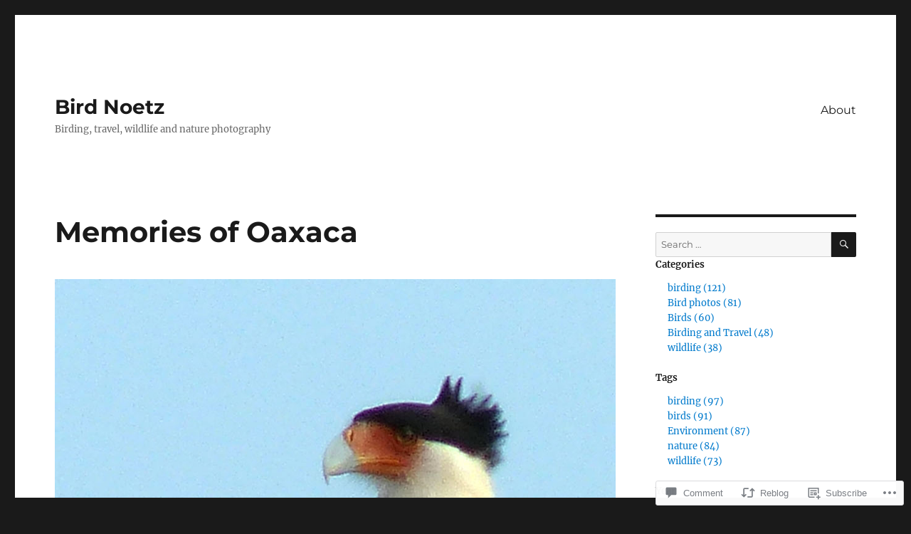

--- FILE ---
content_type: text/html; charset=UTF-8
request_url: https://michaelcrannyblog.com/2022/02/08/memories-of-oaxaca/comment-page-1/
body_size: 31993
content:
<!DOCTYPE html>
<html lang="en" class="no-js">
<head>
	<meta charset="UTF-8">
	<meta name="viewport" content="width=device-width, initial-scale=1">
	<link rel="profile" href="https://gmpg.org/xfn/11">
		<link rel="pingback" href="https://michaelcrannyblog.com/xmlrpc.php">
		<script>(function(html){html.className = html.className.replace(/\bno-js\b/,'js')})(document.documentElement);</script>
<title>Memories of Oaxaca &#8211; Bird Noetz</title>
<meta name='robots' content='max-image-preview:large' />
<meta name="google-site-verification" content="aRxnpvkagW2MaYWXy1U-IN6lEk92YOZ-zssVl9dENdA" />

<!-- Async WordPress.com Remote Login -->
<script id="wpcom_remote_login_js">
var wpcom_remote_login_extra_auth = '';
function wpcom_remote_login_remove_dom_node_id( element_id ) {
	var dom_node = document.getElementById( element_id );
	if ( dom_node ) { dom_node.parentNode.removeChild( dom_node ); }
}
function wpcom_remote_login_remove_dom_node_classes( class_name ) {
	var dom_nodes = document.querySelectorAll( '.' + class_name );
	for ( var i = 0; i < dom_nodes.length; i++ ) {
		dom_nodes[ i ].parentNode.removeChild( dom_nodes[ i ] );
	}
}
function wpcom_remote_login_final_cleanup() {
	wpcom_remote_login_remove_dom_node_classes( "wpcom_remote_login_msg" );
	wpcom_remote_login_remove_dom_node_id( "wpcom_remote_login_key" );
	wpcom_remote_login_remove_dom_node_id( "wpcom_remote_login_validate" );
	wpcom_remote_login_remove_dom_node_id( "wpcom_remote_login_js" );
	wpcom_remote_login_remove_dom_node_id( "wpcom_request_access_iframe" );
	wpcom_remote_login_remove_dom_node_id( "wpcom_request_access_styles" );
}

// Watch for messages back from the remote login
window.addEventListener( "message", function( e ) {
	if ( e.origin === "https://r-login.wordpress.com" ) {
		var data = {};
		try {
			data = JSON.parse( e.data );
		} catch( e ) {
			wpcom_remote_login_final_cleanup();
			return;
		}

		if ( data.msg === 'LOGIN' ) {
			// Clean up the login check iframe
			wpcom_remote_login_remove_dom_node_id( "wpcom_remote_login_key" );

			var id_regex = new RegExp( /^[0-9]+$/ );
			var token_regex = new RegExp( /^.*|.*|.*$/ );
			if (
				token_regex.test( data.token )
				&& id_regex.test( data.wpcomid )
			) {
				// We have everything we need to ask for a login
				var script = document.createElement( "script" );
				script.setAttribute( "id", "wpcom_remote_login_validate" );
				script.src = '/remote-login.php?wpcom_remote_login=validate'
					+ '&wpcomid=' + data.wpcomid
					+ '&token=' + encodeURIComponent( data.token )
					+ '&host=' + window.location.protocol
					+ '//' + window.location.hostname
					+ '&postid=12726'
					+ '&is_singular=1';
				document.body.appendChild( script );
			}

			return;
		}

		// Safari ITP, not logged in, so redirect
		if ( data.msg === 'LOGIN-REDIRECT' ) {
			window.location = 'https://wordpress.com/log-in?redirect_to=' + window.location.href;
			return;
		}

		// Safari ITP, storage access failed, remove the request
		if ( data.msg === 'LOGIN-REMOVE' ) {
			var css_zap = 'html { -webkit-transition: margin-top 1s; transition: margin-top 1s; } /* 9001 */ html { margin-top: 0 !important; } * html body { margin-top: 0 !important; } @media screen and ( max-width: 782px ) { html { margin-top: 0 !important; } * html body { margin-top: 0 !important; } }';
			var style_zap = document.createElement( 'style' );
			style_zap.type = 'text/css';
			style_zap.appendChild( document.createTextNode( css_zap ) );
			document.body.appendChild( style_zap );

			var e = document.getElementById( 'wpcom_request_access_iframe' );
			e.parentNode.removeChild( e );

			document.cookie = 'wordpress_com_login_access=denied; path=/; max-age=31536000';

			return;
		}

		// Safari ITP
		if ( data.msg === 'REQUEST_ACCESS' ) {
			console.log( 'request access: safari' );

			// Check ITP iframe enable/disable knob
			if ( wpcom_remote_login_extra_auth !== 'safari_itp_iframe' ) {
				return;
			}

			// If we are in a "private window" there is no ITP.
			var private_window = false;
			try {
				var opendb = window.openDatabase( null, null, null, null );
			} catch( e ) {
				private_window = true;
			}

			if ( private_window ) {
				console.log( 'private window' );
				return;
			}

			var iframe = document.createElement( 'iframe' );
			iframe.id = 'wpcom_request_access_iframe';
			iframe.setAttribute( 'scrolling', 'no' );
			iframe.setAttribute( 'sandbox', 'allow-storage-access-by-user-activation allow-scripts allow-same-origin allow-top-navigation-by-user-activation' );
			iframe.src = 'https://r-login.wordpress.com/remote-login.php?wpcom_remote_login=request_access&origin=' + encodeURIComponent( data.origin ) + '&wpcomid=' + encodeURIComponent( data.wpcomid );

			var css = 'html { -webkit-transition: margin-top 1s; transition: margin-top 1s; } /* 9001 */ html { margin-top: 46px !important; } * html body { margin-top: 46px !important; } @media screen and ( max-width: 660px ) { html { margin-top: 71px !important; } * html body { margin-top: 71px !important; } #wpcom_request_access_iframe { display: block; height: 71px !important; } } #wpcom_request_access_iframe { border: 0px; height: 46px; position: fixed; top: 0; left: 0; width: 100%; min-width: 100%; z-index: 99999; background: #23282d; } ';

			var style = document.createElement( 'style' );
			style.type = 'text/css';
			style.id = 'wpcom_request_access_styles';
			style.appendChild( document.createTextNode( css ) );
			document.body.appendChild( style );

			document.body.appendChild( iframe );
		}

		if ( data.msg === 'DONE' ) {
			wpcom_remote_login_final_cleanup();
		}
	}
}, false );

// Inject the remote login iframe after the page has had a chance to load
// more critical resources
window.addEventListener( "DOMContentLoaded", function( e ) {
	var iframe = document.createElement( "iframe" );
	iframe.style.display = "none";
	iframe.setAttribute( "scrolling", "no" );
	iframe.setAttribute( "id", "wpcom_remote_login_key" );
	iframe.src = "https://r-login.wordpress.com/remote-login.php"
		+ "?wpcom_remote_login=key"
		+ "&origin=aHR0cHM6Ly9taWNoYWVsY3Jhbm55YmxvZy5jb20%3D"
		+ "&wpcomid=61545192"
		+ "&time=" + Math.floor( Date.now() / 1000 );
	document.body.appendChild( iframe );
}, false );
</script>
<link rel='dns-prefetch' href='//stats.wp.com' />
<link rel='dns-prefetch' href='//s0.wp.com' />
<link rel='dns-prefetch' href='//widgets.wp.com' />
<link rel='dns-prefetch' href='//wordpress.com' />
<link rel="alternate" type="application/rss+xml" title="Bird Noetz &raquo; Feed" href="https://michaelcrannyblog.com/feed/" />
<link rel="alternate" type="application/rss+xml" title="Bird Noetz &raquo; Comments Feed" href="https://michaelcrannyblog.com/comments/feed/" />
<link rel="alternate" type="application/rss+xml" title="Bird Noetz &raquo; Memories of Oaxaca Comments Feed" href="https://michaelcrannyblog.com/2022/02/08/memories-of-oaxaca/feed/" />
	<script type="text/javascript">
		/* <![CDATA[ */
		function addLoadEvent(func) {
			var oldonload = window.onload;
			if (typeof window.onload != 'function') {
				window.onload = func;
			} else {
				window.onload = function () {
					oldonload();
					func();
				}
			}
		}
		/* ]]> */
	</script>
	<link crossorigin='anonymous' rel='stylesheet' id='all-css-0-1' href='/_static/??/wp-content/mu-plugins/jetpack-plugin/moon/modules/theme-tools/compat/twentysixteen.css,/wp-content/mu-plugins/likes/jetpack-likes.css?m=1753284714j&cssminify=yes' type='text/css' media='all' />
<style id='wp-emoji-styles-inline-css'>

	img.wp-smiley, img.emoji {
		display: inline !important;
		border: none !important;
		box-shadow: none !important;
		height: 1em !important;
		width: 1em !important;
		margin: 0 0.07em !important;
		vertical-align: -0.1em !important;
		background: none !important;
		padding: 0 !important;
	}
/*# sourceURL=wp-emoji-styles-inline-css */
</style>
<link crossorigin='anonymous' rel='stylesheet' id='all-css-2-1' href='/wp-content/plugins/gutenberg-core/v22.2.0/build/styles/block-library/style.css?m=1764855221i&cssminify=yes' type='text/css' media='all' />
<style id='wp-block-library-inline-css'>
.has-text-align-justify {
	text-align:justify;
}
.has-text-align-justify{text-align:justify;}

/*# sourceURL=wp-block-library-inline-css */
</style><style id='wp-block-paragraph-inline-css'>
.is-small-text{font-size:.875em}.is-regular-text{font-size:1em}.is-large-text{font-size:2.25em}.is-larger-text{font-size:3em}.has-drop-cap:not(:focus):first-letter{float:left;font-size:8.4em;font-style:normal;font-weight:100;line-height:.68;margin:.05em .1em 0 0;text-transform:uppercase}body.rtl .has-drop-cap:not(:focus):first-letter{float:none;margin-left:.1em}p.has-drop-cap.has-background{overflow:hidden}:root :where(p.has-background){padding:1.25em 2.375em}:where(p.has-text-color:not(.has-link-color)) a{color:inherit}p.has-text-align-left[style*="writing-mode:vertical-lr"],p.has-text-align-right[style*="writing-mode:vertical-rl"]{rotate:180deg}
/*# sourceURL=/wp-content/plugins/gutenberg-core/v22.2.0/build/styles/block-library/paragraph/style.css */
</style>
<style id='wp-block-image-inline-css'>
.wp-block-image>a,.wp-block-image>figure>a{display:inline-block}.wp-block-image img{box-sizing:border-box;height:auto;max-width:100%;vertical-align:bottom}@media not (prefers-reduced-motion){.wp-block-image img.hide{visibility:hidden}.wp-block-image img.show{animation:show-content-image .4s}}.wp-block-image[style*=border-radius] img,.wp-block-image[style*=border-radius]>a{border-radius:inherit}.wp-block-image.has-custom-border img{box-sizing:border-box}.wp-block-image.aligncenter{text-align:center}.wp-block-image.alignfull>a,.wp-block-image.alignwide>a{width:100%}.wp-block-image.alignfull img,.wp-block-image.alignwide img{height:auto;width:100%}.wp-block-image .aligncenter,.wp-block-image .alignleft,.wp-block-image .alignright,.wp-block-image.aligncenter,.wp-block-image.alignleft,.wp-block-image.alignright{display:table}.wp-block-image .aligncenter>figcaption,.wp-block-image .alignleft>figcaption,.wp-block-image .alignright>figcaption,.wp-block-image.aligncenter>figcaption,.wp-block-image.alignleft>figcaption,.wp-block-image.alignright>figcaption{caption-side:bottom;display:table-caption}.wp-block-image .alignleft{float:left;margin:.5em 1em .5em 0}.wp-block-image .alignright{float:right;margin:.5em 0 .5em 1em}.wp-block-image .aligncenter{margin-left:auto;margin-right:auto}.wp-block-image :where(figcaption){margin-bottom:1em;margin-top:.5em}.wp-block-image.is-style-circle-mask img{border-radius:9999px}@supports ((-webkit-mask-image:none) or (mask-image:none)) or (-webkit-mask-image:none){.wp-block-image.is-style-circle-mask img{border-radius:0;-webkit-mask-image:url('data:image/svg+xml;utf8,<svg viewBox="0 0 100 100" xmlns="http://www.w3.org/2000/svg"><circle cx="50" cy="50" r="50"/></svg>');mask-image:url('data:image/svg+xml;utf8,<svg viewBox="0 0 100 100" xmlns="http://www.w3.org/2000/svg"><circle cx="50" cy="50" r="50"/></svg>');mask-mode:alpha;-webkit-mask-position:center;mask-position:center;-webkit-mask-repeat:no-repeat;mask-repeat:no-repeat;-webkit-mask-size:contain;mask-size:contain}}:root :where(.wp-block-image.is-style-rounded img,.wp-block-image .is-style-rounded img){border-radius:9999px}.wp-block-image figure{margin:0}.wp-lightbox-container{display:flex;flex-direction:column;position:relative}.wp-lightbox-container img{cursor:zoom-in}.wp-lightbox-container img:hover+button{opacity:1}.wp-lightbox-container button{align-items:center;backdrop-filter:blur(16px) saturate(180%);background-color:#5a5a5a40;border:none;border-radius:4px;cursor:zoom-in;display:flex;height:20px;justify-content:center;opacity:0;padding:0;position:absolute;right:16px;text-align:center;top:16px;width:20px;z-index:100}@media not (prefers-reduced-motion){.wp-lightbox-container button{transition:opacity .2s ease}}.wp-lightbox-container button:focus-visible{outline:3px auto #5a5a5a40;outline:3px auto -webkit-focus-ring-color;outline-offset:3px}.wp-lightbox-container button:hover{cursor:pointer;opacity:1}.wp-lightbox-container button:focus{opacity:1}.wp-lightbox-container button:focus,.wp-lightbox-container button:hover,.wp-lightbox-container button:not(:hover):not(:active):not(.has-background){background-color:#5a5a5a40;border:none}.wp-lightbox-overlay{box-sizing:border-box;cursor:zoom-out;height:100vh;left:0;overflow:hidden;position:fixed;top:0;visibility:hidden;width:100%;z-index:100000}.wp-lightbox-overlay .close-button{align-items:center;cursor:pointer;display:flex;justify-content:center;min-height:40px;min-width:40px;padding:0;position:absolute;right:calc(env(safe-area-inset-right) + 16px);top:calc(env(safe-area-inset-top) + 16px);z-index:5000000}.wp-lightbox-overlay .close-button:focus,.wp-lightbox-overlay .close-button:hover,.wp-lightbox-overlay .close-button:not(:hover):not(:active):not(.has-background){background:none;border:none}.wp-lightbox-overlay .lightbox-image-container{height:var(--wp--lightbox-container-height);left:50%;overflow:hidden;position:absolute;top:50%;transform:translate(-50%,-50%);transform-origin:top left;width:var(--wp--lightbox-container-width);z-index:9999999999}.wp-lightbox-overlay .wp-block-image{align-items:center;box-sizing:border-box;display:flex;height:100%;justify-content:center;margin:0;position:relative;transform-origin:0 0;width:100%;z-index:3000000}.wp-lightbox-overlay .wp-block-image img{height:var(--wp--lightbox-image-height);min-height:var(--wp--lightbox-image-height);min-width:var(--wp--lightbox-image-width);width:var(--wp--lightbox-image-width)}.wp-lightbox-overlay .wp-block-image figcaption{display:none}.wp-lightbox-overlay button{background:none;border:none}.wp-lightbox-overlay .scrim{background-color:#fff;height:100%;opacity:.9;position:absolute;width:100%;z-index:2000000}.wp-lightbox-overlay.active{visibility:visible}@media not (prefers-reduced-motion){.wp-lightbox-overlay.active{animation:turn-on-visibility .25s both}.wp-lightbox-overlay.active img{animation:turn-on-visibility .35s both}.wp-lightbox-overlay.show-closing-animation:not(.active){animation:turn-off-visibility .35s both}.wp-lightbox-overlay.show-closing-animation:not(.active) img{animation:turn-off-visibility .25s both}.wp-lightbox-overlay.zoom.active{animation:none;opacity:1;visibility:visible}.wp-lightbox-overlay.zoom.active .lightbox-image-container{animation:lightbox-zoom-in .4s}.wp-lightbox-overlay.zoom.active .lightbox-image-container img{animation:none}.wp-lightbox-overlay.zoom.active .scrim{animation:turn-on-visibility .4s forwards}.wp-lightbox-overlay.zoom.show-closing-animation:not(.active){animation:none}.wp-lightbox-overlay.zoom.show-closing-animation:not(.active) .lightbox-image-container{animation:lightbox-zoom-out .4s}.wp-lightbox-overlay.zoom.show-closing-animation:not(.active) .lightbox-image-container img{animation:none}.wp-lightbox-overlay.zoom.show-closing-animation:not(.active) .scrim{animation:turn-off-visibility .4s forwards}}@keyframes show-content-image{0%{visibility:hidden}99%{visibility:hidden}to{visibility:visible}}@keyframes turn-on-visibility{0%{opacity:0}to{opacity:1}}@keyframes turn-off-visibility{0%{opacity:1;visibility:visible}99%{opacity:0;visibility:visible}to{opacity:0;visibility:hidden}}@keyframes lightbox-zoom-in{0%{transform:translate(calc((-100vw + var(--wp--lightbox-scrollbar-width))/2 + var(--wp--lightbox-initial-left-position)),calc(-50vh + var(--wp--lightbox-initial-top-position))) scale(var(--wp--lightbox-scale))}to{transform:translate(-50%,-50%) scale(1)}}@keyframes lightbox-zoom-out{0%{transform:translate(-50%,-50%) scale(1);visibility:visible}99%{visibility:visible}to{transform:translate(calc((-100vw + var(--wp--lightbox-scrollbar-width))/2 + var(--wp--lightbox-initial-left-position)),calc(-50vh + var(--wp--lightbox-initial-top-position))) scale(var(--wp--lightbox-scale));visibility:hidden}}
/*# sourceURL=/wp-content/plugins/gutenberg-core/v22.2.0/build/styles/block-library/image/style.css */
</style>
<style id='wp-block-image-theme-inline-css'>
:root :where(.wp-block-image figcaption){color:#555;font-size:13px;text-align:center}.is-dark-theme :root :where(.wp-block-image figcaption){color:#ffffffa6}.wp-block-image{margin:0 0 1em}
/*# sourceURL=/wp-content/plugins/gutenberg-core/v22.2.0/build/styles/block-library/image/theme.css */
</style>
<style id='global-styles-inline-css'>
:root{--wp--preset--aspect-ratio--square: 1;--wp--preset--aspect-ratio--4-3: 4/3;--wp--preset--aspect-ratio--3-4: 3/4;--wp--preset--aspect-ratio--3-2: 3/2;--wp--preset--aspect-ratio--2-3: 2/3;--wp--preset--aspect-ratio--16-9: 16/9;--wp--preset--aspect-ratio--9-16: 9/16;--wp--preset--color--black: #000000;--wp--preset--color--cyan-bluish-gray: #abb8c3;--wp--preset--color--white: #fff;--wp--preset--color--pale-pink: #f78da7;--wp--preset--color--vivid-red: #cf2e2e;--wp--preset--color--luminous-vivid-orange: #ff6900;--wp--preset--color--luminous-vivid-amber: #fcb900;--wp--preset--color--light-green-cyan: #7bdcb5;--wp--preset--color--vivid-green-cyan: #00d084;--wp--preset--color--pale-cyan-blue: #8ed1fc;--wp--preset--color--vivid-cyan-blue: #0693e3;--wp--preset--color--vivid-purple: #9b51e0;--wp--preset--color--dark-gray: #1a1a1a;--wp--preset--color--medium-gray: #686868;--wp--preset--color--light-gray: #e5e5e5;--wp--preset--color--blue-gray: #4d545c;--wp--preset--color--bright-blue: #007acc;--wp--preset--color--light-blue: #9adffd;--wp--preset--color--dark-brown: #402b30;--wp--preset--color--medium-brown: #774e24;--wp--preset--color--dark-red: #640c1f;--wp--preset--color--bright-red: #ff675f;--wp--preset--color--yellow: #ffef8e;--wp--preset--gradient--vivid-cyan-blue-to-vivid-purple: linear-gradient(135deg,rgb(6,147,227) 0%,rgb(155,81,224) 100%);--wp--preset--gradient--light-green-cyan-to-vivid-green-cyan: linear-gradient(135deg,rgb(122,220,180) 0%,rgb(0,208,130) 100%);--wp--preset--gradient--luminous-vivid-amber-to-luminous-vivid-orange: linear-gradient(135deg,rgb(252,185,0) 0%,rgb(255,105,0) 100%);--wp--preset--gradient--luminous-vivid-orange-to-vivid-red: linear-gradient(135deg,rgb(255,105,0) 0%,rgb(207,46,46) 100%);--wp--preset--gradient--very-light-gray-to-cyan-bluish-gray: linear-gradient(135deg,rgb(238,238,238) 0%,rgb(169,184,195) 100%);--wp--preset--gradient--cool-to-warm-spectrum: linear-gradient(135deg,rgb(74,234,220) 0%,rgb(151,120,209) 20%,rgb(207,42,186) 40%,rgb(238,44,130) 60%,rgb(251,105,98) 80%,rgb(254,248,76) 100%);--wp--preset--gradient--blush-light-purple: linear-gradient(135deg,rgb(255,206,236) 0%,rgb(152,150,240) 100%);--wp--preset--gradient--blush-bordeaux: linear-gradient(135deg,rgb(254,205,165) 0%,rgb(254,45,45) 50%,rgb(107,0,62) 100%);--wp--preset--gradient--luminous-dusk: linear-gradient(135deg,rgb(255,203,112) 0%,rgb(199,81,192) 50%,rgb(65,88,208) 100%);--wp--preset--gradient--pale-ocean: linear-gradient(135deg,rgb(255,245,203) 0%,rgb(182,227,212) 50%,rgb(51,167,181) 100%);--wp--preset--gradient--electric-grass: linear-gradient(135deg,rgb(202,248,128) 0%,rgb(113,206,126) 100%);--wp--preset--gradient--midnight: linear-gradient(135deg,rgb(2,3,129) 0%,rgb(40,116,252) 100%);--wp--preset--font-size--small: 13px;--wp--preset--font-size--medium: 20px;--wp--preset--font-size--large: 36px;--wp--preset--font-size--x-large: 42px;--wp--preset--font-family--albert-sans: 'Albert Sans', sans-serif;--wp--preset--font-family--alegreya: Alegreya, serif;--wp--preset--font-family--arvo: Arvo, serif;--wp--preset--font-family--bodoni-moda: 'Bodoni Moda', serif;--wp--preset--font-family--bricolage-grotesque: 'Bricolage Grotesque', sans-serif;--wp--preset--font-family--cabin: Cabin, sans-serif;--wp--preset--font-family--chivo: Chivo, sans-serif;--wp--preset--font-family--commissioner: Commissioner, sans-serif;--wp--preset--font-family--cormorant: Cormorant, serif;--wp--preset--font-family--courier-prime: 'Courier Prime', monospace;--wp--preset--font-family--crimson-pro: 'Crimson Pro', serif;--wp--preset--font-family--dm-mono: 'DM Mono', monospace;--wp--preset--font-family--dm-sans: 'DM Sans', sans-serif;--wp--preset--font-family--dm-serif-display: 'DM Serif Display', serif;--wp--preset--font-family--domine: Domine, serif;--wp--preset--font-family--eb-garamond: 'EB Garamond', serif;--wp--preset--font-family--epilogue: Epilogue, sans-serif;--wp--preset--font-family--fahkwang: Fahkwang, sans-serif;--wp--preset--font-family--figtree: Figtree, sans-serif;--wp--preset--font-family--fira-sans: 'Fira Sans', sans-serif;--wp--preset--font-family--fjalla-one: 'Fjalla One', sans-serif;--wp--preset--font-family--fraunces: Fraunces, serif;--wp--preset--font-family--gabarito: Gabarito, system-ui;--wp--preset--font-family--ibm-plex-mono: 'IBM Plex Mono', monospace;--wp--preset--font-family--ibm-plex-sans: 'IBM Plex Sans', sans-serif;--wp--preset--font-family--ibarra-real-nova: 'Ibarra Real Nova', serif;--wp--preset--font-family--instrument-serif: 'Instrument Serif', serif;--wp--preset--font-family--inter: Inter, sans-serif;--wp--preset--font-family--josefin-sans: 'Josefin Sans', sans-serif;--wp--preset--font-family--jost: Jost, sans-serif;--wp--preset--font-family--libre-baskerville: 'Libre Baskerville', serif;--wp--preset--font-family--libre-franklin: 'Libre Franklin', sans-serif;--wp--preset--font-family--literata: Literata, serif;--wp--preset--font-family--lora: Lora, serif;--wp--preset--font-family--merriweather: Merriweather, serif;--wp--preset--font-family--montserrat: Montserrat, sans-serif;--wp--preset--font-family--newsreader: Newsreader, serif;--wp--preset--font-family--noto-sans-mono: 'Noto Sans Mono', sans-serif;--wp--preset--font-family--nunito: Nunito, sans-serif;--wp--preset--font-family--open-sans: 'Open Sans', sans-serif;--wp--preset--font-family--overpass: Overpass, sans-serif;--wp--preset--font-family--pt-serif: 'PT Serif', serif;--wp--preset--font-family--petrona: Petrona, serif;--wp--preset--font-family--piazzolla: Piazzolla, serif;--wp--preset--font-family--playfair-display: 'Playfair Display', serif;--wp--preset--font-family--plus-jakarta-sans: 'Plus Jakarta Sans', sans-serif;--wp--preset--font-family--poppins: Poppins, sans-serif;--wp--preset--font-family--raleway: Raleway, sans-serif;--wp--preset--font-family--roboto: Roboto, sans-serif;--wp--preset--font-family--roboto-slab: 'Roboto Slab', serif;--wp--preset--font-family--rubik: Rubik, sans-serif;--wp--preset--font-family--rufina: Rufina, serif;--wp--preset--font-family--sora: Sora, sans-serif;--wp--preset--font-family--source-sans-3: 'Source Sans 3', sans-serif;--wp--preset--font-family--source-serif-4: 'Source Serif 4', serif;--wp--preset--font-family--space-mono: 'Space Mono', monospace;--wp--preset--font-family--syne: Syne, sans-serif;--wp--preset--font-family--texturina: Texturina, serif;--wp--preset--font-family--urbanist: Urbanist, sans-serif;--wp--preset--font-family--work-sans: 'Work Sans', sans-serif;--wp--preset--spacing--20: 0.44rem;--wp--preset--spacing--30: 0.67rem;--wp--preset--spacing--40: 1rem;--wp--preset--spacing--50: 1.5rem;--wp--preset--spacing--60: 2.25rem;--wp--preset--spacing--70: 3.38rem;--wp--preset--spacing--80: 5.06rem;--wp--preset--shadow--natural: 6px 6px 9px rgba(0, 0, 0, 0.2);--wp--preset--shadow--deep: 12px 12px 50px rgba(0, 0, 0, 0.4);--wp--preset--shadow--sharp: 6px 6px 0px rgba(0, 0, 0, 0.2);--wp--preset--shadow--outlined: 6px 6px 0px -3px rgb(255, 255, 255), 6px 6px rgb(0, 0, 0);--wp--preset--shadow--crisp: 6px 6px 0px rgb(0, 0, 0);}:where(.is-layout-flex){gap: 0.5em;}:where(.is-layout-grid){gap: 0.5em;}body .is-layout-flex{display: flex;}.is-layout-flex{flex-wrap: wrap;align-items: center;}.is-layout-flex > :is(*, div){margin: 0;}body .is-layout-grid{display: grid;}.is-layout-grid > :is(*, div){margin: 0;}:where(.wp-block-columns.is-layout-flex){gap: 2em;}:where(.wp-block-columns.is-layout-grid){gap: 2em;}:where(.wp-block-post-template.is-layout-flex){gap: 1.25em;}:where(.wp-block-post-template.is-layout-grid){gap: 1.25em;}.has-black-color{color: var(--wp--preset--color--black) !important;}.has-cyan-bluish-gray-color{color: var(--wp--preset--color--cyan-bluish-gray) !important;}.has-white-color{color: var(--wp--preset--color--white) !important;}.has-pale-pink-color{color: var(--wp--preset--color--pale-pink) !important;}.has-vivid-red-color{color: var(--wp--preset--color--vivid-red) !important;}.has-luminous-vivid-orange-color{color: var(--wp--preset--color--luminous-vivid-orange) !important;}.has-luminous-vivid-amber-color{color: var(--wp--preset--color--luminous-vivid-amber) !important;}.has-light-green-cyan-color{color: var(--wp--preset--color--light-green-cyan) !important;}.has-vivid-green-cyan-color{color: var(--wp--preset--color--vivid-green-cyan) !important;}.has-pale-cyan-blue-color{color: var(--wp--preset--color--pale-cyan-blue) !important;}.has-vivid-cyan-blue-color{color: var(--wp--preset--color--vivid-cyan-blue) !important;}.has-vivid-purple-color{color: var(--wp--preset--color--vivid-purple) !important;}.has-black-background-color{background-color: var(--wp--preset--color--black) !important;}.has-cyan-bluish-gray-background-color{background-color: var(--wp--preset--color--cyan-bluish-gray) !important;}.has-white-background-color{background-color: var(--wp--preset--color--white) !important;}.has-pale-pink-background-color{background-color: var(--wp--preset--color--pale-pink) !important;}.has-vivid-red-background-color{background-color: var(--wp--preset--color--vivid-red) !important;}.has-luminous-vivid-orange-background-color{background-color: var(--wp--preset--color--luminous-vivid-orange) !important;}.has-luminous-vivid-amber-background-color{background-color: var(--wp--preset--color--luminous-vivid-amber) !important;}.has-light-green-cyan-background-color{background-color: var(--wp--preset--color--light-green-cyan) !important;}.has-vivid-green-cyan-background-color{background-color: var(--wp--preset--color--vivid-green-cyan) !important;}.has-pale-cyan-blue-background-color{background-color: var(--wp--preset--color--pale-cyan-blue) !important;}.has-vivid-cyan-blue-background-color{background-color: var(--wp--preset--color--vivid-cyan-blue) !important;}.has-vivid-purple-background-color{background-color: var(--wp--preset--color--vivid-purple) !important;}.has-black-border-color{border-color: var(--wp--preset--color--black) !important;}.has-cyan-bluish-gray-border-color{border-color: var(--wp--preset--color--cyan-bluish-gray) !important;}.has-white-border-color{border-color: var(--wp--preset--color--white) !important;}.has-pale-pink-border-color{border-color: var(--wp--preset--color--pale-pink) !important;}.has-vivid-red-border-color{border-color: var(--wp--preset--color--vivid-red) !important;}.has-luminous-vivid-orange-border-color{border-color: var(--wp--preset--color--luminous-vivid-orange) !important;}.has-luminous-vivid-amber-border-color{border-color: var(--wp--preset--color--luminous-vivid-amber) !important;}.has-light-green-cyan-border-color{border-color: var(--wp--preset--color--light-green-cyan) !important;}.has-vivid-green-cyan-border-color{border-color: var(--wp--preset--color--vivid-green-cyan) !important;}.has-pale-cyan-blue-border-color{border-color: var(--wp--preset--color--pale-cyan-blue) !important;}.has-vivid-cyan-blue-border-color{border-color: var(--wp--preset--color--vivid-cyan-blue) !important;}.has-vivid-purple-border-color{border-color: var(--wp--preset--color--vivid-purple) !important;}.has-vivid-cyan-blue-to-vivid-purple-gradient-background{background: var(--wp--preset--gradient--vivid-cyan-blue-to-vivid-purple) !important;}.has-light-green-cyan-to-vivid-green-cyan-gradient-background{background: var(--wp--preset--gradient--light-green-cyan-to-vivid-green-cyan) !important;}.has-luminous-vivid-amber-to-luminous-vivid-orange-gradient-background{background: var(--wp--preset--gradient--luminous-vivid-amber-to-luminous-vivid-orange) !important;}.has-luminous-vivid-orange-to-vivid-red-gradient-background{background: var(--wp--preset--gradient--luminous-vivid-orange-to-vivid-red) !important;}.has-very-light-gray-to-cyan-bluish-gray-gradient-background{background: var(--wp--preset--gradient--very-light-gray-to-cyan-bluish-gray) !important;}.has-cool-to-warm-spectrum-gradient-background{background: var(--wp--preset--gradient--cool-to-warm-spectrum) !important;}.has-blush-light-purple-gradient-background{background: var(--wp--preset--gradient--blush-light-purple) !important;}.has-blush-bordeaux-gradient-background{background: var(--wp--preset--gradient--blush-bordeaux) !important;}.has-luminous-dusk-gradient-background{background: var(--wp--preset--gradient--luminous-dusk) !important;}.has-pale-ocean-gradient-background{background: var(--wp--preset--gradient--pale-ocean) !important;}.has-electric-grass-gradient-background{background: var(--wp--preset--gradient--electric-grass) !important;}.has-midnight-gradient-background{background: var(--wp--preset--gradient--midnight) !important;}.has-small-font-size{font-size: var(--wp--preset--font-size--small) !important;}.has-medium-font-size{font-size: var(--wp--preset--font-size--medium) !important;}.has-large-font-size{font-size: var(--wp--preset--font-size--large) !important;}.has-x-large-font-size{font-size: var(--wp--preset--font-size--x-large) !important;}.has-albert-sans-font-family{font-family: var(--wp--preset--font-family--albert-sans) !important;}.has-alegreya-font-family{font-family: var(--wp--preset--font-family--alegreya) !important;}.has-arvo-font-family{font-family: var(--wp--preset--font-family--arvo) !important;}.has-bodoni-moda-font-family{font-family: var(--wp--preset--font-family--bodoni-moda) !important;}.has-bricolage-grotesque-font-family{font-family: var(--wp--preset--font-family--bricolage-grotesque) !important;}.has-cabin-font-family{font-family: var(--wp--preset--font-family--cabin) !important;}.has-chivo-font-family{font-family: var(--wp--preset--font-family--chivo) !important;}.has-commissioner-font-family{font-family: var(--wp--preset--font-family--commissioner) !important;}.has-cormorant-font-family{font-family: var(--wp--preset--font-family--cormorant) !important;}.has-courier-prime-font-family{font-family: var(--wp--preset--font-family--courier-prime) !important;}.has-crimson-pro-font-family{font-family: var(--wp--preset--font-family--crimson-pro) !important;}.has-dm-mono-font-family{font-family: var(--wp--preset--font-family--dm-mono) !important;}.has-dm-sans-font-family{font-family: var(--wp--preset--font-family--dm-sans) !important;}.has-dm-serif-display-font-family{font-family: var(--wp--preset--font-family--dm-serif-display) !important;}.has-domine-font-family{font-family: var(--wp--preset--font-family--domine) !important;}.has-eb-garamond-font-family{font-family: var(--wp--preset--font-family--eb-garamond) !important;}.has-epilogue-font-family{font-family: var(--wp--preset--font-family--epilogue) !important;}.has-fahkwang-font-family{font-family: var(--wp--preset--font-family--fahkwang) !important;}.has-figtree-font-family{font-family: var(--wp--preset--font-family--figtree) !important;}.has-fira-sans-font-family{font-family: var(--wp--preset--font-family--fira-sans) !important;}.has-fjalla-one-font-family{font-family: var(--wp--preset--font-family--fjalla-one) !important;}.has-fraunces-font-family{font-family: var(--wp--preset--font-family--fraunces) !important;}.has-gabarito-font-family{font-family: var(--wp--preset--font-family--gabarito) !important;}.has-ibm-plex-mono-font-family{font-family: var(--wp--preset--font-family--ibm-plex-mono) !important;}.has-ibm-plex-sans-font-family{font-family: var(--wp--preset--font-family--ibm-plex-sans) !important;}.has-ibarra-real-nova-font-family{font-family: var(--wp--preset--font-family--ibarra-real-nova) !important;}.has-instrument-serif-font-family{font-family: var(--wp--preset--font-family--instrument-serif) !important;}.has-inter-font-family{font-family: var(--wp--preset--font-family--inter) !important;}.has-josefin-sans-font-family{font-family: var(--wp--preset--font-family--josefin-sans) !important;}.has-jost-font-family{font-family: var(--wp--preset--font-family--jost) !important;}.has-libre-baskerville-font-family{font-family: var(--wp--preset--font-family--libre-baskerville) !important;}.has-libre-franklin-font-family{font-family: var(--wp--preset--font-family--libre-franklin) !important;}.has-literata-font-family{font-family: var(--wp--preset--font-family--literata) !important;}.has-lora-font-family{font-family: var(--wp--preset--font-family--lora) !important;}.has-merriweather-font-family{font-family: var(--wp--preset--font-family--merriweather) !important;}.has-montserrat-font-family{font-family: var(--wp--preset--font-family--montserrat) !important;}.has-newsreader-font-family{font-family: var(--wp--preset--font-family--newsreader) !important;}.has-noto-sans-mono-font-family{font-family: var(--wp--preset--font-family--noto-sans-mono) !important;}.has-nunito-font-family{font-family: var(--wp--preset--font-family--nunito) !important;}.has-open-sans-font-family{font-family: var(--wp--preset--font-family--open-sans) !important;}.has-overpass-font-family{font-family: var(--wp--preset--font-family--overpass) !important;}.has-pt-serif-font-family{font-family: var(--wp--preset--font-family--pt-serif) !important;}.has-petrona-font-family{font-family: var(--wp--preset--font-family--petrona) !important;}.has-piazzolla-font-family{font-family: var(--wp--preset--font-family--piazzolla) !important;}.has-playfair-display-font-family{font-family: var(--wp--preset--font-family--playfair-display) !important;}.has-plus-jakarta-sans-font-family{font-family: var(--wp--preset--font-family--plus-jakarta-sans) !important;}.has-poppins-font-family{font-family: var(--wp--preset--font-family--poppins) !important;}.has-raleway-font-family{font-family: var(--wp--preset--font-family--raleway) !important;}.has-roboto-font-family{font-family: var(--wp--preset--font-family--roboto) !important;}.has-roboto-slab-font-family{font-family: var(--wp--preset--font-family--roboto-slab) !important;}.has-rubik-font-family{font-family: var(--wp--preset--font-family--rubik) !important;}.has-rufina-font-family{font-family: var(--wp--preset--font-family--rufina) !important;}.has-sora-font-family{font-family: var(--wp--preset--font-family--sora) !important;}.has-source-sans-3-font-family{font-family: var(--wp--preset--font-family--source-sans-3) !important;}.has-source-serif-4-font-family{font-family: var(--wp--preset--font-family--source-serif-4) !important;}.has-space-mono-font-family{font-family: var(--wp--preset--font-family--space-mono) !important;}.has-syne-font-family{font-family: var(--wp--preset--font-family--syne) !important;}.has-texturina-font-family{font-family: var(--wp--preset--font-family--texturina) !important;}.has-urbanist-font-family{font-family: var(--wp--preset--font-family--urbanist) !important;}.has-work-sans-font-family{font-family: var(--wp--preset--font-family--work-sans) !important;}
/*# sourceURL=global-styles-inline-css */
</style>

<style id='classic-theme-styles-inline-css'>
/*! This file is auto-generated */
.wp-block-button__link{color:#fff;background-color:#32373c;border-radius:9999px;box-shadow:none;text-decoration:none;padding:calc(.667em + 2px) calc(1.333em + 2px);font-size:1.125em}.wp-block-file__button{background:#32373c;color:#fff;text-decoration:none}
/*# sourceURL=/wp-includes/css/classic-themes.min.css */
</style>
<link crossorigin='anonymous' rel='stylesheet' id='all-css-4-1' href='/_static/??-eJyVkM1OxDAMhF+IxHRZYDkgHgXlx6Jp4ySKna727UlFuyAOK7hE8Wi+0dhwLsrlJJgESmwfITG4bGN2M8NBDyc9KA5UIqqKiz6CDyxXh2K5RNSO+Q5+BFFT31kVu07FyOog9MFgROq2W9i5dEZZWyoyq/5SaKRk7CDf4iaUYty8zUA5p117XzD5XME0yWREgru6GU11I9gWooceIybJLk5l+2k3tjQrMiGpYi4xG/+XJl36WuZ/lXYMuLqt2ILV9iN0cb0e/57XMm/0Ojw/nR7uj48vh+kTyTKzCQ==&cssminify=yes' type='text/css' media='all' />
<link rel='stylesheet' id='verbum-gutenberg-css-css' href='https://widgets.wp.com/verbum-block-editor/block-editor.css?ver=1738686361' media='all' />
<link crossorigin='anonymous' rel='stylesheet' id='all-css-6-1' href='/_static/??-eJyNkNEOwiAMRX9IbNSZ+WL8FMNInWxQCHSZ+3uLM2ZRH/bWe7i9vQHGqEwgRmLwg4puaC1lMMF7QcrZHkXlL7IVsgELFNjKdv4M88Mik+/oJSEODfAoYMr2wYgENzFk8JiSHVGLLZXjWfnChWqetaWSG5xm/RO+KNwhR236twYfAsFVdqFFwjSX/Duub5x5crjeXj6tccH0rxMXf97Vx8P+VNW7qnsCoUWOsg==&cssminify=yes' type='text/css' media='all' />
<link crossorigin='anonymous' rel='stylesheet' id='all-css-12-1' href='/_static/??-eJx9y0EOwjAMRNELYUxEK7FBnKWNTAhK7Kh2lPb2pGyADbv5Iz1sBbywERvagzIpljqjtX5sGlcjYvSqqLYlgla85GPvA37BXKGkGiIrLjQnCX2Gt/rkPxRIIImfLAr/BNzTFJed3vLVjW4YT2fnLs8X8DhDqQ==&cssminify=yes' type='text/css' media='all' />
<style id='jetpack-global-styles-frontend-style-inline-css'>
:root { --font-headings: unset; --font-base: unset; --font-headings-default: -apple-system,BlinkMacSystemFont,"Segoe UI",Roboto,Oxygen-Sans,Ubuntu,Cantarell,"Helvetica Neue",sans-serif; --font-base-default: -apple-system,BlinkMacSystemFont,"Segoe UI",Roboto,Oxygen-Sans,Ubuntu,Cantarell,"Helvetica Neue",sans-serif;}
/*# sourceURL=jetpack-global-styles-frontend-style-inline-css */
</style>
<link crossorigin='anonymous' rel='stylesheet' id='all-css-14-1' href='/_static/??-eJyNjcEKwjAQRH/IuFRT6kX8FNkmS5K6yQY3Qfx7bfEiXrwM82B4A49qnJRGpUHupnIPqSgs1Cq624chi6zhO5OCRryTR++fW00l7J3qDv43XVNxoOISsmEJol/wY2uR8vs3WggsM/I6uOTzMI3Hw8lOg11eUT1JKA==&cssminify=yes' type='text/css' media='all' />
<script id="wpcom-actionbar-placeholder-js-extra">
var actionbardata = {"siteID":"61545192","postID":"12726","siteURL":"https://michaelcrannyblog.com","xhrURL":"https://michaelcrannyblog.com/wp-admin/admin-ajax.php","nonce":"f23bfaeb8e","isLoggedIn":"","statusMessage":"","subsEmailDefault":"instantly","proxyScriptUrl":"https://s0.wp.com/wp-content/js/wpcom-proxy-request.js?m=1513050504i&amp;ver=20211021","shortlink":"https://wp.me/p4aeIo-3jg","i18n":{"followedText":"New posts from this site will now appear in your \u003Ca href=\"https://wordpress.com/reader\"\u003EReader\u003C/a\u003E","foldBar":"Collapse this bar","unfoldBar":"Expand this bar","shortLinkCopied":"Shortlink copied to clipboard."}};
//# sourceURL=wpcom-actionbar-placeholder-js-extra
</script>
<script id="jetpack-mu-wpcom-settings-js-before">
var JETPACK_MU_WPCOM_SETTINGS = {"assetsUrl":"https://s0.wp.com/wp-content/mu-plugins/jetpack-mu-wpcom-plugin/moon/jetpack_vendor/automattic/jetpack-mu-wpcom/src/build/"};
//# sourceURL=jetpack-mu-wpcom-settings-js-before
</script>
<script crossorigin='anonymous' type='text/javascript'  src='/_static/??/wp-content/js/rlt-proxy.js,/wp-content/themes/pub/twentysixteen/js/html5.js?m=1720530689j'></script>
<script id="rlt-proxy-js-after">
	rltInitialize( {"token":null,"iframeOrigins":["https:\/\/widgets.wp.com"]} );
//# sourceURL=rlt-proxy-js-after
</script>
<link rel="EditURI" type="application/rsd+xml" title="RSD" href="https://michaelcrannyblog.wordpress.com/xmlrpc.php?rsd" />
<meta name="generator" content="WordPress.com" />
<link rel="canonical" href="https://michaelcrannyblog.com/2022/02/08/memories-of-oaxaca/comment-page-1/#comments" />
<link rel='shortlink' href='https://wp.me/p4aeIo-3jg' />
<link rel="alternate" type="application/json+oembed" href="https://public-api.wordpress.com/oembed/?format=json&amp;url=https%3A%2F%2Fmichaelcrannyblog.com%2F2022%2F02%2F08%2Fmemories-of-oaxaca%2F&amp;for=wpcom-auto-discovery" /><link rel="alternate" type="application/xml+oembed" href="https://public-api.wordpress.com/oembed/?format=xml&amp;url=https%3A%2F%2Fmichaelcrannyblog.com%2F2022%2F02%2F08%2Fmemories-of-oaxaca%2F&amp;for=wpcom-auto-discovery" />
<!-- Jetpack Open Graph Tags -->
<meta property="og:type" content="article" />
<meta property="og:title" content="Memories of Oaxaca" />
<meta property="og:url" content="https://michaelcrannyblog.com/2022/02/08/memories-of-oaxaca/" />
<meta property="og:description" content="Crested Caracara The Dancing Men **************** They have faded into the valleys, Those Kings who sipped the thin mountain air like gods. Only we, the Dancing Men remain in the high city, waiting…" />
<meta property="article:published_time" content="2022-02-08T19:20:36+00:00" />
<meta property="article:modified_time" content="2022-02-08T19:20:36+00:00" />
<meta property="og:site_name" content="Bird Noetz" />
<meta property="og:image" content="https://i0.wp.com/michaelcrannyblog.com/wp-content/uploads/2022/02/caracaranov42016.jpg?fit=673%2C1200&#038;ssl=1" />
<meta property="og:image:width" content="673" />
<meta property="og:image:height" content="1200" />
<meta property="og:image:alt" content="" />
<meta property="og:locale" content="en_US" />
<meta property="article:publisher" content="https://www.facebook.com/WordPresscom" />
<meta name="twitter:creator" content="@mcrannyshawca" />
<meta name="twitter:site" content="@mcrannyshawca" />
<meta name="twitter:text:title" content="Memories of Oaxaca" />
<meta name="twitter:image" content="https://i0.wp.com/michaelcrannyblog.com/wp-content/uploads/2022/02/caracaranov42016.jpg?fit=673%2C1200&#038;ssl=1&#038;w=640" />
<meta name="twitter:card" content="summary_large_image" />

<!-- End Jetpack Open Graph Tags -->
<link rel="shortcut icon" type="image/x-icon" href="https://s0.wp.com/i/favicon.ico?m=1713425267i" sizes="16x16 24x24 32x32 48x48" />
<link rel="icon" type="image/x-icon" href="https://s0.wp.com/i/favicon.ico?m=1713425267i" sizes="16x16 24x24 32x32 48x48" />
<link rel="apple-touch-icon" href="https://s0.wp.com/i/webclip.png?m=1713868326i" />
<link rel='openid.server' href='https://michaelcrannyblog.com/?openidserver=1' />
<link rel='openid.delegate' href='https://michaelcrannyblog.com/' />
<link rel="search" type="application/opensearchdescription+xml" href="https://michaelcrannyblog.com/osd.xml" title="Bird Noetz" />
<link rel="search" type="application/opensearchdescription+xml" href="https://s1.wp.com/opensearch.xml" title="WordPress.com" />
<style>.recentcomments a{display:inline !important;padding:0 !important;margin:0 !important;}</style>		<style type="text/css">
			.recentcomments a {
				display: inline !important;
				padding: 0 !important;
				margin: 0 !important;
			}

			table.recentcommentsavatartop img.avatar, table.recentcommentsavatarend img.avatar {
				border: 0px;
				margin: 0;
			}

			table.recentcommentsavatartop a, table.recentcommentsavatarend a {
				border: 0px !important;
				background-color: transparent !important;
			}

			td.recentcommentsavatarend, td.recentcommentsavatartop {
				padding: 0px 0px 1px 0px;
				margin: 0px;
			}

			td.recentcommentstextend {
				border: none !important;
				padding: 0px 0px 2px 10px;
			}

			.rtl td.recentcommentstextend {
				padding: 0px 10px 2px 0px;
			}

			td.recentcommentstexttop {
				border: none;
				padding: 0px 0px 0px 10px;
			}

			.rtl td.recentcommentstexttop {
				padding: 0px 10px 0px 0px;
			}
		</style>
		<meta name="description" content="Crested Caracara The Dancing Men **************** They have faded into the valleys, Those Kings who sipped the thin mountain air like gods. Only we, the Dancing Men remain in the high city, waiting, waiting for our own Gods to release us. Prisoners still, we linger on these misty pathways above the clouds. MC 2001/2022 *The&hellip;" />
<link crossorigin='anonymous' rel='stylesheet' id='all-css-6-3' href='/_static/??-eJyNjMEKgzAQBX9Ifdha9CJ+StF1KdFkN7gJ+X0RbM89zjAMSqxJJbEkhFxHnz9ODBunONN+M4Kq4O2EsHil3WDFRT4aMqvw/yHomj0baD40G/tf9BXXcApj27+ej6Hr2247ASkBO20=&cssminify=yes' type='text/css' media='all' />
</head>

<body class="wp-singular post-template-default single single-post postid-12726 single-format-standard wp-embed-responsive wp-theme-pubtwentysixteen jps-theme-pub/twentysixteen customizer-styles-applied jetpack-reblog-enabled">
<div id="page" class="site">
	<div class="site-inner">
		<a class="skip-link screen-reader-text" href="#content">
			Skip to content		</a>

		<header id="masthead" class="site-header">
			<div class="site-header-main">
				<div class="site-branding">
					<a href="https://michaelcrannyblog.com/" class="site-logo-link" rel="home" itemprop="url"></a>
											<p class="site-title"><a href="https://michaelcrannyblog.com/" rel="home">Bird Noetz</a></p>
												<p class="site-description">Birding, travel, wildlife and nature photography</p>
									</div><!-- .site-branding -->

									<button id="menu-toggle" class="menu-toggle">Menu</button>

					<div id="site-header-menu" class="site-header-menu">
													<nav id="site-navigation" class="main-navigation" aria-label="Primary Menu">
								<div class="menu-menu-1-container"><ul id="menu-menu-1" class="primary-menu"><li id="menu-item-3942" class="menu-item menu-item-type-post_type menu-item-object-page current_page_parent menu-item-3942"><a href="https://michaelcrannyblog.com/about/">About</a></li>
</ul></div>							</nav><!-- .main-navigation -->
						
											</div><!-- .site-header-menu -->
							</div><!-- .site-header-main -->

					</header><!-- .site-header -->

		<div id="content" class="site-content">

<div id="primary" class="content-area">
	<main id="main" class="site-main">
		
<article id="post-12726" class="post-12726 post type-post status-publish format-standard has-post-thumbnail hentry category-bird-photos category-birding category-birding-and-travel category-memories category-mexico-birds category-travel category-tropical-birds category-wildlife tag-animal-stories tag-birding tag-birds tag-environment tag-mexican-birds tag-monte-alban tag-oaxaca tag-zapotec">
	<header class="entry-header">
		<h1 class="entry-title">Memories of Oaxaca</h1>	</header><!-- .entry-header -->

	
	
		<div class="post-thumbnail">
			<img width="910" height="1623" src="https://michaelcrannyblog.com/wp-content/uploads/2022/02/caracaranov42016.jpg?w=910" class="attachment-post-thumbnail size-post-thumbnail wp-post-image" alt="" decoding="async" srcset="https://michaelcrannyblog.com/wp-content/uploads/2022/02/caracaranov42016.jpg 910w, https://michaelcrannyblog.com/wp-content/uploads/2022/02/caracaranov42016.jpg?w=84 84w, https://michaelcrannyblog.com/wp-content/uploads/2022/02/caracaranov42016.jpg?w=168 168w, https://michaelcrannyblog.com/wp-content/uploads/2022/02/caracaranov42016.jpg?w=768 768w" sizes="(max-width: 709px) 85vw, (max-width: 909px) 67vw, (max-width: 984px) 60vw, (max-width: 1362px) 62vw, 840px" data-attachment-id="12752" data-permalink="https://michaelcrannyblog.com/caracaranov42016/" data-orig-file="https://michaelcrannyblog.com/wp-content/uploads/2022/02/caracaranov42016.jpg" data-orig-size="910,1623" data-comments-opened="1" data-image-meta="{&quot;aperture&quot;:&quot;4&quot;,&quot;credit&quot;:&quot;&quot;,&quot;camera&quot;:&quot;DMC-FZ200&quot;,&quot;caption&quot;:&quot;&quot;,&quot;created_timestamp&quot;:&quot;1478269816&quot;,&quot;copyright&quot;:&quot;&quot;,&quot;focal_length&quot;:&quot;108&quot;,&quot;iso&quot;:&quot;100&quot;,&quot;shutter_speed&quot;:&quot;0.00125&quot;,&quot;title&quot;:&quot;&quot;,&quot;orientation&quot;:&quot;1&quot;}" data-image-title="caracaranov42016" data-image-description="" data-image-caption="" data-medium-file="https://michaelcrannyblog.com/wp-content/uploads/2022/02/caracaranov42016.jpg?w=168" data-large-file="https://michaelcrannyblog.com/wp-content/uploads/2022/02/caracaranov42016.jpg?w=574" />	</div><!-- .post-thumbnail -->

	
	<div class="entry-content">
		
<figure class="wp-block-image size-large is-resized"><img data-attachment-id="12746" data-permalink="https://michaelcrannyblog.com/caracrartv-2/" data-orig-file="https://michaelcrannyblog.com/wp-content/uploads/2022/02/caracrartv.jpg" data-orig-size="1080,2160" data-comments-opened="1" data-image-meta="{&quot;aperture&quot;:&quot;4&quot;,&quot;credit&quot;:&quot;&quot;,&quot;camera&quot;:&quot;DMC-FZ200&quot;,&quot;caption&quot;:&quot;&quot;,&quot;created_timestamp&quot;:&quot;1478269816&quot;,&quot;copyright&quot;:&quot;&quot;,&quot;focal_length&quot;:&quot;108&quot;,&quot;iso&quot;:&quot;100&quot;,&quot;shutter_speed&quot;:&quot;0.001&quot;,&quot;title&quot;:&quot;&quot;,&quot;orientation&quot;:&quot;1&quot;}" data-image-title="caracrartv" data-image-description="" data-image-caption="" data-medium-file="https://michaelcrannyblog.com/wp-content/uploads/2022/02/caracrartv.jpg?w=150" data-large-file="https://michaelcrannyblog.com/wp-content/uploads/2022/02/caracrartv.jpg?w=512" src="https://michaelcrannyblog.com/wp-content/uploads/2022/02/caracrartv.jpg?w=512" alt="" class="wp-image-12746" width="230" height="460" srcset="https://michaelcrannyblog.com/wp-content/uploads/2022/02/caracrartv.jpg?w=230 230w, https://michaelcrannyblog.com/wp-content/uploads/2022/02/caracrartv.jpg?w=460 460w, https://michaelcrannyblog.com/wp-content/uploads/2022/02/caracrartv.jpg?w=75 75w, https://michaelcrannyblog.com/wp-content/uploads/2022/02/caracrartv.jpg?w=150 150w" sizes="(max-width: 230px) 85vw, 230px" /><figcaption>Crested Caracara</figcaption></figure>



<p class="has-medium-font-size"><em><strong>The Dancing Men</strong></em></p>



<p>****************</p>



<p>They have faded into the valleys,</p>



<p>Those Kings who sipped</p>



<p> the thin mountain air</p>



<p>like gods.</p>



<p>Only we, the</p>



<p>Dancing Men remain in the high city,</p>



<p>waiting, waiting</p>



<p>for our own Gods to release us.</p>



<p>Prisoners still, we linger </p>



<p>on these misty pathways above the clouds.</p>



<p>MC 2001/2022</p>



<p><em>*The Dancing Men are 300 or so stone carvings of captives at the ancient Zapotec city of Monte Alban. Most look contorted, as if tortured and mutilated, and are thought to represent captives, most likely of high rank. Unfortunately, I can&#8217;t find the pictures I took of them. </em></p>
<div id="jp-post-flair" class="sharedaddy sd-like-enabled sd-sharing-enabled"><div class="sharedaddy sd-sharing-enabled"><div class="robots-nocontent sd-block sd-social sd-social-icon-text sd-sharing"><h3 class="sd-title">Share this:</h3><div class="sd-content"><ul><li class="share-twitter"><a rel="nofollow noopener noreferrer"
				data-shared="sharing-twitter-12726"
				class="share-twitter sd-button share-icon"
				href="https://michaelcrannyblog.com/2022/02/08/memories-of-oaxaca/?share=twitter"
				target="_blank"
				aria-labelledby="sharing-twitter-12726"
				>
				<span id="sharing-twitter-12726" hidden>Share on X (Opens in new window)</span>
				<span>X</span>
			</a></li><li class="share-facebook"><a rel="nofollow noopener noreferrer"
				data-shared="sharing-facebook-12726"
				class="share-facebook sd-button share-icon"
				href="https://michaelcrannyblog.com/2022/02/08/memories-of-oaxaca/?share=facebook"
				target="_blank"
				aria-labelledby="sharing-facebook-12726"
				>
				<span id="sharing-facebook-12726" hidden>Share on Facebook (Opens in new window)</span>
				<span>Facebook</span>
			</a></li><li class="share-linkedin"><a rel="nofollow noopener noreferrer"
				data-shared="sharing-linkedin-12726"
				class="share-linkedin sd-button share-icon"
				href="https://michaelcrannyblog.com/2022/02/08/memories-of-oaxaca/?share=linkedin"
				target="_blank"
				aria-labelledby="sharing-linkedin-12726"
				>
				<span id="sharing-linkedin-12726" hidden>Share on LinkedIn (Opens in new window)</span>
				<span>LinkedIn</span>
			</a></li><li class="share-end"></li></ul></div></div></div><div class='sharedaddy sd-block sd-like jetpack-likes-widget-wrapper jetpack-likes-widget-unloaded' id='like-post-wrapper-61545192-12726-6972fd466940b' data-src='//widgets.wp.com/likes/index.html?ver=20260123#blog_id=61545192&amp;post_id=12726&amp;origin=michaelcrannyblog.wordpress.com&amp;obj_id=61545192-12726-6972fd466940b&amp;domain=michaelcrannyblog.com' data-name='like-post-frame-61545192-12726-6972fd466940b' data-title='Like or Reblog'><div class='likes-widget-placeholder post-likes-widget-placeholder' style='height: 55px;'><span class='button'><span>Like</span></span> <span class='loading'>Loading...</span></div><span class='sd-text-color'></span><a class='sd-link-color'></a></div></div>	</div><!-- .entry-content -->

	<footer class="entry-footer">
		<span class="byline"><span class="author vcard"><img referrerpolicy="no-referrer" alt='Unknown&#039;s avatar' src='https://2.gravatar.com/avatar/e869393470fc7585a22a418e1bf29595d78b3fc9b130032165ccc98e274f2025?s=49&#038;d=identicon&#038;r=G' srcset='https://2.gravatar.com/avatar/e869393470fc7585a22a418e1bf29595d78b3fc9b130032165ccc98e274f2025?s=49&#038;d=identicon&#038;r=G 1x, https://2.gravatar.com/avatar/e869393470fc7585a22a418e1bf29595d78b3fc9b130032165ccc98e274f2025?s=74&#038;d=identicon&#038;r=G 1.5x, https://2.gravatar.com/avatar/e869393470fc7585a22a418e1bf29595d78b3fc9b130032165ccc98e274f2025?s=98&#038;d=identicon&#038;r=G 2x, https://2.gravatar.com/avatar/e869393470fc7585a22a418e1bf29595d78b3fc9b130032165ccc98e274f2025?s=147&#038;d=identicon&#038;r=G 3x, https://2.gravatar.com/avatar/e869393470fc7585a22a418e1bf29595d78b3fc9b130032165ccc98e274f2025?s=196&#038;d=identicon&#038;r=G 4x' class='avatar avatar-49' height='49' width='49' decoding='async' /><span class="screen-reader-text">Author </span> <a class="url fn n" href="https://michaelcrannyblog.com/author/mcranny/">cran621</a></span></span><span class="posted-on"><span class="screen-reader-text">Posted on </span><a href="https://michaelcrannyblog.com/2022/02/08/memories-of-oaxaca/" rel="bookmark"><time class="entry-date published updated" datetime="2022-02-08T11:20:36-08:00">February 8, 2022</time></a></span><span class="cat-links"><span class="screen-reader-text">Categories </span><a href="https://michaelcrannyblog.com/category/bird-photos/" rel="category tag">Bird photos</a>, <a href="https://michaelcrannyblog.com/category/birding/" rel="category tag">birding</a>, <a href="https://michaelcrannyblog.com/category/birding-and-travel/" rel="category tag">Birding and Travel</a>, <a href="https://michaelcrannyblog.com/category/memories/" rel="category tag">Memories</a>, <a href="https://michaelcrannyblog.com/category/mexico-birds/" rel="category tag">Mexico Birds</a>, <a href="https://michaelcrannyblog.com/category/travel/" rel="category tag">Travel</a>, <a href="https://michaelcrannyblog.com/category/tropical-birds/" rel="category tag">Tropical Birds</a>, <a href="https://michaelcrannyblog.com/category/wildlife/" rel="category tag">wildlife</a></span><span class="tags-links"><span class="screen-reader-text">Tags </span><a href="https://michaelcrannyblog.com/tag/animal-stories/" rel="tag">animal stories</a>, <a href="https://michaelcrannyblog.com/tag/birding/" rel="tag">birding</a>, <a href="https://michaelcrannyblog.com/tag/birds/" rel="tag">birds</a>, <a href="https://michaelcrannyblog.com/tag/environment/" rel="tag">Environment</a>, <a href="https://michaelcrannyblog.com/tag/mexican-birds/" rel="tag">Mexican birds</a>, <a href="https://michaelcrannyblog.com/tag/monte-alban/" rel="tag">Monte Alban</a>, <a href="https://michaelcrannyblog.com/tag/oaxaca/" rel="tag">Oaxaca</a>, <a href="https://michaelcrannyblog.com/tag/zapotec/" rel="tag">Zapotec</a></span>			</footer><!-- .entry-footer -->
</article><!-- #post-12726 -->

<div id="comments" class="comments-area">

			<h2 class="comments-title">
			2 thoughts on &ldquo;Memories of Oaxaca&rdquo;		</h2>

		
		<ol class="comment-list">
					<li id="comment-1269" class="comment even thread-even depth-1 parent">
			<article id="div-comment-1269" class="comment-body">
				<footer class="comment-meta">
					<div class="comment-author vcard">
						<img referrerpolicy="no-referrer" alt='Marcia&#039;s avatar' src='https://2.gravatar.com/avatar/82984b70b81f855d3926cfe1680fb2beab7716807194143d7a62c099aaa1e959?s=42&#038;d=identicon&#038;r=G' srcset='https://2.gravatar.com/avatar/82984b70b81f855d3926cfe1680fb2beab7716807194143d7a62c099aaa1e959?s=42&#038;d=identicon&#038;r=G 1x, https://2.gravatar.com/avatar/82984b70b81f855d3926cfe1680fb2beab7716807194143d7a62c099aaa1e959?s=63&#038;d=identicon&#038;r=G 1.5x, https://2.gravatar.com/avatar/82984b70b81f855d3926cfe1680fb2beab7716807194143d7a62c099aaa1e959?s=84&#038;d=identicon&#038;r=G 2x, https://2.gravatar.com/avatar/82984b70b81f855d3926cfe1680fb2beab7716807194143d7a62c099aaa1e959?s=126&#038;d=identicon&#038;r=G 3x, https://2.gravatar.com/avatar/82984b70b81f855d3926cfe1680fb2beab7716807194143d7a62c099aaa1e959?s=168&#038;d=identicon&#038;r=G 4x' class='avatar avatar-42' height='42' width='42' loading='lazy' decoding='async' />						<b class="fn">Marcia</b> <span class="says">says:</span>					</div><!-- .comment-author -->

					<div class="comment-metadata">
						<a href="https://michaelcrannyblog.com/2022/02/08/memories-of-oaxaca/comment-page-1/#comment-1269"><time datetime="2022-02-08T17:35:07-08:00">February 8, 2022 at 5:35 pm</time></a>					</div><!-- .comment-metadata -->

									</footer><!-- .comment-meta -->

				<div class="comment-content">
					<p>Wow, cool looking birds.</p>
<p id="comment-like-1269" data-liked=comment-not-liked class="comment-likes comment-not-liked"><a href="https://michaelcrannyblog.com/2022/02/08/memories-of-oaxaca/?like_comment=1269&#038;_wpnonce=11d880db99" class="comment-like-link needs-login" rel="nofollow" data-blog="61545192"><span>Like</span></a><span id="comment-like-count-1269" class="comment-like-feedback">Like</span></p>
				</div><!-- .comment-content -->

				<div class="reply"><a rel="nofollow" class="comment-reply-link" href="https://michaelcrannyblog.com/2022/02/08/memories-of-oaxaca/comment-page-1/?replytocom=1269#respond" data-commentid="1269" data-postid="12726" data-belowelement="div-comment-1269" data-respondelement="respond" data-replyto="Reply to Marcia" aria-label="Reply to Marcia">Reply</a></div>			</article><!-- .comment-body -->
		<ol class="children">
		<li id="comment-1270" class="comment byuser comment-author-mcranny bypostauthor odd alt depth-2">
			<article id="div-comment-1270" class="comment-body">
				<footer class="comment-meta">
					<div class="comment-author vcard">
						<img referrerpolicy="no-referrer" alt='cran621&#039;s avatar' src='https://2.gravatar.com/avatar/e869393470fc7585a22a418e1bf29595d78b3fc9b130032165ccc98e274f2025?s=42&#038;d=identicon&#038;r=G' srcset='https://2.gravatar.com/avatar/e869393470fc7585a22a418e1bf29595d78b3fc9b130032165ccc98e274f2025?s=42&#038;d=identicon&#038;r=G 1x, https://2.gravatar.com/avatar/e869393470fc7585a22a418e1bf29595d78b3fc9b130032165ccc98e274f2025?s=63&#038;d=identicon&#038;r=G 1.5x, https://2.gravatar.com/avatar/e869393470fc7585a22a418e1bf29595d78b3fc9b130032165ccc98e274f2025?s=84&#038;d=identicon&#038;r=G 2x, https://2.gravatar.com/avatar/e869393470fc7585a22a418e1bf29595d78b3fc9b130032165ccc98e274f2025?s=126&#038;d=identicon&#038;r=G 3x, https://2.gravatar.com/avatar/e869393470fc7585a22a418e1bf29595d78b3fc9b130032165ccc98e274f2025?s=168&#038;d=identicon&#038;r=G 4x' class='avatar avatar-42' height='42' width='42' loading='lazy' decoding='async' />						<b class="fn"><a href="http://mcranny.wordpress.com" class="url" rel="ugc external nofollow">cran621</a></b> <span class="says">says:</span>					</div><!-- .comment-author -->

					<div class="comment-metadata">
						<a href="https://michaelcrannyblog.com/2022/02/08/memories-of-oaxaca/comment-page-1/#comment-1270"><time datetime="2022-02-08T18:02:29-08:00">February 8, 2022 at 6:02 pm</time></a>					</div><!-- .comment-metadata -->

									</footer><!-- .comment-meta -->

				<div class="comment-content">
					<p>Thank you, Marcia!</p>
<p id="comment-like-1270" data-liked=comment-not-liked class="comment-likes comment-not-liked"><a href="https://michaelcrannyblog.com/2022/02/08/memories-of-oaxaca/?like_comment=1270&#038;_wpnonce=a2cf653059" class="comment-like-link needs-login" rel="nofollow" data-blog="61545192"><span>Like</span></a><span id="comment-like-count-1270" class="comment-like-feedback">Like</span></p>
				</div><!-- .comment-content -->

				<div class="reply"><a rel="nofollow" class="comment-reply-link" href="https://michaelcrannyblog.com/2022/02/08/memories-of-oaxaca/comment-page-1/?replytocom=1270#respond" data-commentid="1270" data-postid="12726" data-belowelement="div-comment-1270" data-respondelement="respond" data-replyto="Reply to cran621" aria-label="Reply to cran621">Reply</a></div>			</article><!-- .comment-body -->
		</li><!-- #comment-## -->
</ol><!-- .children -->
</li><!-- #comment-## -->
		</ol><!-- .comment-list -->

		
	
	
		<div id="respond" class="comment-respond">
		<h2 id="reply-title" class="comment-reply-title">Leave a comment <small><a rel="nofollow" id="cancel-comment-reply-link" href="/2022/02/08/memories-of-oaxaca/comment-page-1/#respond" style="display:none;">Cancel reply</a></small></h2><form action="https://michaelcrannyblog.com/wp-comments-post.php" method="post" id="commentform" class="comment-form">


<div class="comment-form__verbum transparent"></div><div class="verbum-form-meta"><input type='hidden' name='comment_post_ID' value='12726' id='comment_post_ID' />
<input type='hidden' name='comment_parent' id='comment_parent' value='0' />

			<input type="hidden" name="highlander_comment_nonce" id="highlander_comment_nonce" value="c6895cce5a" />
			<input type="hidden" name="verbum_show_subscription_modal" value="" /></div><p style="display: none;"><input type="hidden" id="akismet_comment_nonce" name="akismet_comment_nonce" value="7479197a95" /></p><p style="display: none !important;" class="akismet-fields-container" data-prefix="ak_"><label>&#916;<textarea name="ak_hp_textarea" cols="45" rows="8" maxlength="100"></textarea></label><input type="hidden" id="ak_js_1" name="ak_js" value="228"/><script>
document.getElementById( "ak_js_1" ).setAttribute( "value", ( new Date() ).getTime() );
</script>
</p></form>	</div><!-- #respond -->
	
</div><!-- .comments-area -->

	<nav class="navigation post-navigation" aria-label="Posts">
		<h2 class="screen-reader-text">Post navigation</h2>
		<div class="nav-links"><div class="nav-previous"><a href="https://michaelcrannyblog.com/2022/01/19/the-nechako/" rel="prev"><span class="meta-nav" aria-hidden="true">Previous</span> <span class="screen-reader-text">Previous post:</span> <span class="post-title">The Nechako</span></a></div><div class="nav-next"><a href="https://michaelcrannyblog.com/2022/03/22/jeepers-honey-creepers/" rel="next"><span class="meta-nav" aria-hidden="true">Next</span> <span class="screen-reader-text">Next post:</span> <span class="post-title">Jeepers! Honey Creepers</span></a></div></div>
	</nav>
	</main><!-- .site-main -->

	<aside id="content-bottom-widgets" class="content-bottom-widgets">
			<div class="widget-area">
			<section id="search-2" class="widget widget_search">
<form role="search" method="get" class="search-form" action="https://michaelcrannyblog.com/">
	<label>
		<span class="screen-reader-text">
			Search for:		</span>
		<input type="search" class="search-field" placeholder="Search &hellip;" value="" name="s" />
	</label>
	<button type="submit" class="search-submit"><span class="screen-reader-text">
		Search	</span></button>
</form>
</section>
		<section id="recent-posts-2" class="widget widget_recent_entries">
		<h2 class="widget-title">Recent Posts</h2><nav aria-label="Recent Posts">
		<ul>
											<li>
					<a href="https://michaelcrannyblog.com/2025/04/06/cartagena/">Cartagena</a>
									</li>
											<li>
					<a href="https://michaelcrannyblog.com/2025/03/11/cruise-ships-and-flying-fish/">Cruise Ships and Flying&nbsp;Fish</a>
									</li>
											<li>
					<a href="https://michaelcrannyblog.com/2024/02/25/paris-the-cluny-and-napoleon/">Paris, The Cluny, and&nbsp;Napoleon</a>
									</li>
											<li>
					<a href="https://michaelcrannyblog.com/2023/11/04/red-kytes-and-polychrome-bulls-visiting-lascaux/">Red Kytes and Polychrome Bulls: Visiting&nbsp;Lascaux</a>
									</li>
											<li>
					<a href="https://michaelcrannyblog.com/2023/10/27/perigueux-the-dordogne/">Périgueux: The Dordogne</a>
									</li>
					</ul>

		</nav></section><section id="recent-comments-2" class="widget widget_recent_comments"><h2 class="widget-title">Recent Comments</h2>				<table class="recentcommentsavatar" cellspacing="0" cellpadding="0" border="0">
					<tr><td title="cran621" class="recentcommentsavatartop" style="height:48px; width:48px;"><a href="http://mcranny.wordpress.com" rel="nofollow"><img referrerpolicy="no-referrer" alt='cran621&#039;s avatar' src='https://2.gravatar.com/avatar/e869393470fc7585a22a418e1bf29595d78b3fc9b130032165ccc98e274f2025?s=48&#038;d=identicon&#038;r=G' srcset='https://2.gravatar.com/avatar/e869393470fc7585a22a418e1bf29595d78b3fc9b130032165ccc98e274f2025?s=48&#038;d=identicon&#038;r=G 1x, https://2.gravatar.com/avatar/e869393470fc7585a22a418e1bf29595d78b3fc9b130032165ccc98e274f2025?s=72&#038;d=identicon&#038;r=G 1.5x, https://2.gravatar.com/avatar/e869393470fc7585a22a418e1bf29595d78b3fc9b130032165ccc98e274f2025?s=96&#038;d=identicon&#038;r=G 2x, https://2.gravatar.com/avatar/e869393470fc7585a22a418e1bf29595d78b3fc9b130032165ccc98e274f2025?s=144&#038;d=identicon&#038;r=G 3x, https://2.gravatar.com/avatar/e869393470fc7585a22a418e1bf29595d78b3fc9b130032165ccc98e274f2025?s=192&#038;d=identicon&#038;r=G 4x' class='avatar avatar-48' height='48' width='48' loading='lazy' decoding='async' /></a></td><td class="recentcommentstexttop" style=""><a href="http://mcranny.wordpress.com" rel="nofollow">cran621</a> on <a href="https://michaelcrannyblog.com/2014/08/07/my-mini-big-year-confessions-of-a-rehatched-bird-nerd/comment-page-1/#comment-1490">My Mini Big Year: Confessions&hellip;</a></td></tr><tr><td title="Isaac Weber" class="recentcommentsavatarend" style="height:48px; width:48px;"><a href="https://www.isaacweber.com/" rel="nofollow"><img referrerpolicy="no-referrer" alt='Isaac Weber&#039;s avatar' src='https://2.gravatar.com/avatar/227e45e3b70ad0e09b0fba7eeb76de20aab5d2e0d135f8b359e306ad4e20dc4f?s=48&#038;d=identicon&#038;r=G' srcset='https://2.gravatar.com/avatar/227e45e3b70ad0e09b0fba7eeb76de20aab5d2e0d135f8b359e306ad4e20dc4f?s=48&#038;d=identicon&#038;r=G 1x, https://2.gravatar.com/avatar/227e45e3b70ad0e09b0fba7eeb76de20aab5d2e0d135f8b359e306ad4e20dc4f?s=72&#038;d=identicon&#038;r=G 1.5x, https://2.gravatar.com/avatar/227e45e3b70ad0e09b0fba7eeb76de20aab5d2e0d135f8b359e306ad4e20dc4f?s=96&#038;d=identicon&#038;r=G 2x, https://2.gravatar.com/avatar/227e45e3b70ad0e09b0fba7eeb76de20aab5d2e0d135f8b359e306ad4e20dc4f?s=144&#038;d=identicon&#038;r=G 3x, https://2.gravatar.com/avatar/227e45e3b70ad0e09b0fba7eeb76de20aab5d2e0d135f8b359e306ad4e20dc4f?s=192&#038;d=identicon&#038;r=G 4x' class='avatar avatar-48' height='48' width='48' loading='lazy' decoding='async' /></a></td><td class="recentcommentstextend" style=""><a href="https://www.isaacweber.com/" rel="nofollow">Isaac Weber</a> on <a href="https://michaelcrannyblog.com/2014/08/07/my-mini-big-year-confessions-of-a-rehatched-bird-nerd/comment-page-1/#comment-1489">My Mini Big Year: Confessions&hellip;</a></td></tr><tr><td title="blhphotoblog" class="recentcommentsavatarend" style="height:48px; width:48px;"><a href="http://blhphotoblog.wordpress.com" rel="nofollow"><img referrerpolicy="no-referrer" alt='blhphotoblog&#039;s avatar' src='https://1.gravatar.com/avatar/1357884ac6426c4f005b5d78064d8a874890695ee4e378c62405f6fa4bd194c6?s=48&#038;d=identicon&#038;r=G' srcset='https://1.gravatar.com/avatar/1357884ac6426c4f005b5d78064d8a874890695ee4e378c62405f6fa4bd194c6?s=48&#038;d=identicon&#038;r=G 1x, https://1.gravatar.com/avatar/1357884ac6426c4f005b5d78064d8a874890695ee4e378c62405f6fa4bd194c6?s=72&#038;d=identicon&#038;r=G 1.5x, https://1.gravatar.com/avatar/1357884ac6426c4f005b5d78064d8a874890695ee4e378c62405f6fa4bd194c6?s=96&#038;d=identicon&#038;r=G 2x, https://1.gravatar.com/avatar/1357884ac6426c4f005b5d78064d8a874890695ee4e378c62405f6fa4bd194c6?s=144&#038;d=identicon&#038;r=G 3x, https://1.gravatar.com/avatar/1357884ac6426c4f005b5d78064d8a874890695ee4e378c62405f6fa4bd194c6?s=192&#038;d=identicon&#038;r=G 4x' class='avatar avatar-48' height='48' width='48' loading='lazy' decoding='async' /></a></td><td class="recentcommentstextend" style=""><a href="http://blhphotoblog.wordpress.com" rel="nofollow">blhphotoblog</a> on <a href="https://michaelcrannyblog.com/2025/03/11/cruise-ships-and-flying-fish/comment-page-1/#comment-1487">Cruise Ships and Flying&nbsp;F&hellip;</a></td></tr><tr><td title="cran621" class="recentcommentsavatarend" style="height:48px; width:48px;"><a href="http://mcranny.wordpress.com" rel="nofollow"><img referrerpolicy="no-referrer" alt='cran621&#039;s avatar' src='https://2.gravatar.com/avatar/e869393470fc7585a22a418e1bf29595d78b3fc9b130032165ccc98e274f2025?s=48&#038;d=identicon&#038;r=G' srcset='https://2.gravatar.com/avatar/e869393470fc7585a22a418e1bf29595d78b3fc9b130032165ccc98e274f2025?s=48&#038;d=identicon&#038;r=G 1x, https://2.gravatar.com/avatar/e869393470fc7585a22a418e1bf29595d78b3fc9b130032165ccc98e274f2025?s=72&#038;d=identicon&#038;r=G 1.5x, https://2.gravatar.com/avatar/e869393470fc7585a22a418e1bf29595d78b3fc9b130032165ccc98e274f2025?s=96&#038;d=identicon&#038;r=G 2x, https://2.gravatar.com/avatar/e869393470fc7585a22a418e1bf29595d78b3fc9b130032165ccc98e274f2025?s=144&#038;d=identicon&#038;r=G 3x, https://2.gravatar.com/avatar/e869393470fc7585a22a418e1bf29595d78b3fc9b130032165ccc98e274f2025?s=192&#038;d=identicon&#038;r=G 4x' class='avatar avatar-48' height='48' width='48' loading='lazy' decoding='async' /></a></td><td class="recentcommentstextend" style=""><a href="http://mcranny.wordpress.com" rel="nofollow">cran621</a> on <a href="https://michaelcrannyblog.com/2025/03/11/cruise-ships-and-flying-fish/comment-page-1/#comment-1486">Cruise Ships and Flying&nbsp;F&hellip;</a></td></tr><tr><td title="blhphotoblog" class="recentcommentsavatarend" style="height:48px; width:48px;"><a href="http://blhphotoblog.wordpress.com" rel="nofollow"><img referrerpolicy="no-referrer" alt='blhphotoblog&#039;s avatar' src='https://1.gravatar.com/avatar/1357884ac6426c4f005b5d78064d8a874890695ee4e378c62405f6fa4bd194c6?s=48&#038;d=identicon&#038;r=G' srcset='https://1.gravatar.com/avatar/1357884ac6426c4f005b5d78064d8a874890695ee4e378c62405f6fa4bd194c6?s=48&#038;d=identicon&#038;r=G 1x, https://1.gravatar.com/avatar/1357884ac6426c4f005b5d78064d8a874890695ee4e378c62405f6fa4bd194c6?s=72&#038;d=identicon&#038;r=G 1.5x, https://1.gravatar.com/avatar/1357884ac6426c4f005b5d78064d8a874890695ee4e378c62405f6fa4bd194c6?s=96&#038;d=identicon&#038;r=G 2x, https://1.gravatar.com/avatar/1357884ac6426c4f005b5d78064d8a874890695ee4e378c62405f6fa4bd194c6?s=144&#038;d=identicon&#038;r=G 3x, https://1.gravatar.com/avatar/1357884ac6426c4f005b5d78064d8a874890695ee4e378c62405f6fa4bd194c6?s=192&#038;d=identicon&#038;r=G 4x' class='avatar avatar-48' height='48' width='48' loading='lazy' decoding='async' /></a></td><td class="recentcommentstextend" style=""><a href="http://blhphotoblog.wordpress.com" rel="nofollow">blhphotoblog</a> on <a href="https://michaelcrannyblog.com/2025/03/11/cruise-ships-and-flying-fish/comment-page-1/#comment-1485">Cruise Ships and Flying&nbsp;F&hellip;</a></td></tr>				</table>
				</section><section id="archives-2" class="widget widget_archive"><h2 class="widget-title">Archives</h2><nav aria-label="Archives">
			<ul>
					<li><a href='https://michaelcrannyblog.com/2025/04/'>April 2025</a></li>
	<li><a href='https://michaelcrannyblog.com/2025/03/'>March 2025</a></li>
	<li><a href='https://michaelcrannyblog.com/2024/02/'>February 2024</a></li>
	<li><a href='https://michaelcrannyblog.com/2023/11/'>November 2023</a></li>
	<li><a href='https://michaelcrannyblog.com/2023/10/'>October 2023</a></li>
	<li><a href='https://michaelcrannyblog.com/2022/07/'>July 2022</a></li>
	<li><a href='https://michaelcrannyblog.com/2022/03/'>March 2022</a></li>
	<li><a href='https://michaelcrannyblog.com/2022/02/'>February 2022</a></li>
	<li><a href='https://michaelcrannyblog.com/2022/01/'>January 2022</a></li>
	<li><a href='https://michaelcrannyblog.com/2021/12/'>December 2021</a></li>
	<li><a href='https://michaelcrannyblog.com/2021/11/'>November 2021</a></li>
	<li><a href='https://michaelcrannyblog.com/2021/08/'>August 2021</a></li>
	<li><a href='https://michaelcrannyblog.com/2021/07/'>July 2021</a></li>
	<li><a href='https://michaelcrannyblog.com/2021/06/'>June 2021</a></li>
	<li><a href='https://michaelcrannyblog.com/2020/04/'>April 2020</a></li>
	<li><a href='https://michaelcrannyblog.com/2020/03/'>March 2020</a></li>
	<li><a href='https://michaelcrannyblog.com/2020/01/'>January 2020</a></li>
	<li><a href='https://michaelcrannyblog.com/2019/05/'>May 2019</a></li>
	<li><a href='https://michaelcrannyblog.com/2019/02/'>February 2019</a></li>
	<li><a href='https://michaelcrannyblog.com/2019/01/'>January 2019</a></li>
	<li><a href='https://michaelcrannyblog.com/2018/11/'>November 2018</a></li>
	<li><a href='https://michaelcrannyblog.com/2018/10/'>October 2018</a></li>
	<li><a href='https://michaelcrannyblog.com/2018/09/'>September 2018</a></li>
	<li><a href='https://michaelcrannyblog.com/2018/08/'>August 2018</a></li>
	<li><a href='https://michaelcrannyblog.com/2018/06/'>June 2018</a></li>
	<li><a href='https://michaelcrannyblog.com/2018/05/'>May 2018</a></li>
	<li><a href='https://michaelcrannyblog.com/2018/04/'>April 2018</a></li>
	<li><a href='https://michaelcrannyblog.com/2018/03/'>March 2018</a></li>
	<li><a href='https://michaelcrannyblog.com/2018/02/'>February 2018</a></li>
	<li><a href='https://michaelcrannyblog.com/2018/01/'>January 2018</a></li>
	<li><a href='https://michaelcrannyblog.com/2017/12/'>December 2017</a></li>
	<li><a href='https://michaelcrannyblog.com/2017/11/'>November 2017</a></li>
	<li><a href='https://michaelcrannyblog.com/2017/10/'>October 2017</a></li>
	<li><a href='https://michaelcrannyblog.com/2017/09/'>September 2017</a></li>
	<li><a href='https://michaelcrannyblog.com/2017/08/'>August 2017</a></li>
	<li><a href='https://michaelcrannyblog.com/2017/07/'>July 2017</a></li>
	<li><a href='https://michaelcrannyblog.com/2017/06/'>June 2017</a></li>
	<li><a href='https://michaelcrannyblog.com/2017/05/'>May 2017</a></li>
	<li><a href='https://michaelcrannyblog.com/2017/04/'>April 2017</a></li>
	<li><a href='https://michaelcrannyblog.com/2017/03/'>March 2017</a></li>
	<li><a href='https://michaelcrannyblog.com/2017/02/'>February 2017</a></li>
	<li><a href='https://michaelcrannyblog.com/2017/01/'>January 2017</a></li>
	<li><a href='https://michaelcrannyblog.com/2016/12/'>December 2016</a></li>
	<li><a href='https://michaelcrannyblog.com/2016/11/'>November 2016</a></li>
	<li><a href='https://michaelcrannyblog.com/2016/10/'>October 2016</a></li>
	<li><a href='https://michaelcrannyblog.com/2016/09/'>September 2016</a></li>
	<li><a href='https://michaelcrannyblog.com/2016/08/'>August 2016</a></li>
	<li><a href='https://michaelcrannyblog.com/2016/07/'>July 2016</a></li>
	<li><a href='https://michaelcrannyblog.com/2016/06/'>June 2016</a></li>
	<li><a href='https://michaelcrannyblog.com/2016/05/'>May 2016</a></li>
	<li><a href='https://michaelcrannyblog.com/2016/04/'>April 2016</a></li>
	<li><a href='https://michaelcrannyblog.com/2015/06/'>June 2015</a></li>
	<li><a href='https://michaelcrannyblog.com/2015/05/'>May 2015</a></li>
	<li><a href='https://michaelcrannyblog.com/2015/04/'>April 2015</a></li>
	<li><a href='https://michaelcrannyblog.com/2015/03/'>March 2015</a></li>
	<li><a href='https://michaelcrannyblog.com/2014/08/'>August 2014</a></li>
			</ul>

			</nav></section><section id="categories-2" class="widget widget_categories"><h2 class="widget-title">Categories</h2><nav aria-label="Categories">
			<ul>
					<li class="cat-item cat-item-24914"><a href="https://michaelcrannyblog.com/category/birding-and-travel/archaeology/">archaeology</a>
</li>
	<li class="cat-item cat-item-210170"><a href="https://michaelcrannyblog.com/category/bird-photos/">Bird photos</a>
</li>
	<li class="cat-item cat-item-149836"><a href="https://michaelcrannyblog.com/category/birding/">birding</a>
</li>
	<li class="cat-item cat-item-561994385"><a href="https://michaelcrannyblog.com/category/birding-and-travel/">Birding and Travel</a>
</li>
	<li class="cat-item cat-item-8135406"><a href="https://michaelcrannyblog.com/category/birds-2/">Birds</a>
</li>
	<li class="cat-item cat-item-193330"><a href="https://michaelcrannyblog.com/category/butterflies/">butterflies</a>
</li>
	<li class="cat-item cat-item-131259989"><a href="https://michaelcrannyblog.com/category/canada-birds/">Canada birds</a>
</li>
	<li class="cat-item cat-item-6911145"><a href="https://michaelcrannyblog.com/category/costa-rica-birds/">Costa Rica Birds</a>
</li>
	<li class="cat-item cat-item-778857215"><a href="https://michaelcrannyblog.com/category/cruising-and-birding/">Cruising and Birding</a>
</li>
	<li class="cat-item cat-item-20154479"><a href="https://michaelcrannyblog.com/category/desert-birds/">desert birds</a>
</li>
	<li class="cat-item cat-item-159521"><a href="https://michaelcrannyblog.com/category/europe-travel/">Europe Travel</a>
</li>
	<li class="cat-item cat-item-2185031"><a href="https://michaelcrannyblog.com/category/european-birds/">European Birds</a>
</li>
	<li class="cat-item cat-item-4704"><a href="https://michaelcrannyblog.com/category/france/">France</a>
</li>
	<li class="cat-item cat-item-366386"><a href="https://michaelcrannyblog.com/category/inspirational-stories/">Inspirational Stories</a>
</li>
	<li class="cat-item cat-item-3869"><a href="https://michaelcrannyblog.com/category/memories/">Memories</a>
</li>
	<li class="cat-item cat-item-76322863"><a href="https://michaelcrannyblog.com/category/mexico-birds/">Mexico Birds</a>
</li>
	<li class="cat-item cat-item-3607"><a href="https://michaelcrannyblog.com/category/nostalgia/">Nostalgia</a>
</li>
	<li class="cat-item cat-item-67420"><a href="https://michaelcrannyblog.com/category/sea-stories/">Sea Stories</a>
</li>
	<li class="cat-item cat-item-3543"><a href="https://michaelcrannyblog.com/category/spain/">Spain</a>
</li>
	<li class="cat-item cat-item-48425501"><a href="https://michaelcrannyblog.com/category/texas-birds/">Texas birds</a>
</li>
	<li class="cat-item cat-item-200"><a href="https://michaelcrannyblog.com/category/travel/">Travel</a>
</li>
	<li class="cat-item cat-item-13097983"><a href="https://michaelcrannyblog.com/category/tropical-animals/">Tropical Animals</a>
</li>
	<li class="cat-item cat-item-1946849"><a href="https://michaelcrannyblog.com/category/tropical-birds/">Tropical Birds</a>
</li>
	<li class="cat-item cat-item-1"><a href="https://michaelcrannyblog.com/category/uncategorized/">Uncategorized</a>
</li>
	<li class="cat-item cat-item-48012955"><a href="https://michaelcrannyblog.com/category/birding/west-coast-birds/">west coast birds</a>
</li>
	<li class="cat-item cat-item-543141595"><a href="https://michaelcrannyblog.com/category/west-coast-birds-2/">West Coast Birds</a>
</li>
	<li class="cat-item cat-item-385832318"><a href="https://michaelcrannyblog.com/category/west-coast-stories/">West Coast Stories</a>
</li>
	<li class="cat-item cat-item-23198"><a href="https://michaelcrannyblog.com/category/wildlife/">wildlife</a>
</li>
	<li class="cat-item cat-item-364692"><a href="https://michaelcrannyblog.com/category/france/wine-and-food/">Wine and Food</a>
</li>
			</ul>

			</nav></section><section id="meta-2" class="widget widget_meta"><h2 class="widget-title">Meta</h2><nav aria-label="Meta">
		<ul>
			<li><a class="click-register" href="https://wordpress.com/start?ref=wplogin">Create account</a></li>			<li><a href="https://michaelcrannyblog.wordpress.com/wp-login.php">Log in</a></li>
			<li><a href="https://michaelcrannyblog.com/feed/">Entries feed</a></li>
			<li><a href="https://michaelcrannyblog.com/comments/feed/">Comments feed</a></li>

			<li><a href="https://wordpress.com/" title="Powered by WordPress, state-of-the-art semantic personal publishing platform.">WordPress.com</a></li>
		</ul>

		</nav></section>		</div><!-- .widget-area -->
	
	</aside><!-- .content-bottom-widgets -->

</div><!-- .content-area -->


	<aside id="secondary" class="sidebar widget-area">
		<section id="jetpack-search-filters-2" class="widget jetpack-filters widget_search">			<div id="jetpack-search-filters-2-wrapper" class="jetpack-instant-search-wrapper">
		<div class="jetpack-search-form">
<form role="search" method="get" class="search-form" action="https://michaelcrannyblog.com/">
	<label>
		<span class="screen-reader-text">
			Search for:		</span>
		<input type="search" class="search-field" placeholder="Search &hellip;" value="" name="s" />
	</label>
	<button type="submit" class="search-submit"><span class="screen-reader-text">
		Search	</span></button>
<input type="hidden" name="orderby" value="" /><input type="hidden" name="order" value="" /></form>
</div>		<h4 class="jetpack-search-filters-widget__sub-heading">
			Categories		</h4>
		<ul class="jetpack-search-filters-widget__filter-list">
							<li>
								<a href="#" class="jetpack-search-filter__link" data-filter-type="taxonomy" data-taxonomy="category" data-val="birding">
						birding&nbsp;(121)					</a>
				</li>
							<li>
								<a href="#" class="jetpack-search-filter__link" data-filter-type="taxonomy" data-taxonomy="category" data-val="bird-photos">
						Bird photos&nbsp;(81)					</a>
				</li>
							<li>
								<a href="#" class="jetpack-search-filter__link" data-filter-type="taxonomy" data-taxonomy="category" data-val="birds-2">
						Birds&nbsp;(60)					</a>
				</li>
							<li>
								<a href="#" class="jetpack-search-filter__link" data-filter-type="taxonomy" data-taxonomy="category" data-val="birding-and-travel">
						Birding and Travel&nbsp;(48)					</a>
				</li>
							<li>
								<a href="#" class="jetpack-search-filter__link" data-filter-type="taxonomy" data-taxonomy="category" data-val="wildlife">
						wildlife&nbsp;(38)					</a>
				</li>
					</ul>
				<h4 class="jetpack-search-filters-widget__sub-heading">
			Tags		</h4>
		<ul class="jetpack-search-filters-widget__filter-list">
							<li>
								<a href="#" class="jetpack-search-filter__link" data-filter-type="taxonomy" data-taxonomy="post_tag" data-val="birding">
						birding&nbsp;(97)					</a>
				</li>
							<li>
								<a href="#" class="jetpack-search-filter__link" data-filter-type="taxonomy" data-taxonomy="post_tag" data-val="birds">
						birds&nbsp;(91)					</a>
				</li>
							<li>
								<a href="#" class="jetpack-search-filter__link" data-filter-type="taxonomy" data-taxonomy="post_tag" data-val="environment">
						Environment&nbsp;(87)					</a>
				</li>
							<li>
								<a href="#" class="jetpack-search-filter__link" data-filter-type="taxonomy" data-taxonomy="post_tag" data-val="nature">
						nature&nbsp;(84)					</a>
				</li>
							<li>
								<a href="#" class="jetpack-search-filter__link" data-filter-type="taxonomy" data-taxonomy="post_tag" data-val="wildlife">
						wildlife&nbsp;(73)					</a>
				</li>
					</ul>
				<h4 class="jetpack-search-filters-widget__sub-heading">
			Year		</h4>
		<ul class="jetpack-search-filters-widget__filter-list">
							<li>
								<a href="#" class="jetpack-search-filter__link" data-filter-type="year_post_date"  data-val="2025-01-01 00:00:00" >
						2025&nbsp;(20)					</a>
				</li>
							<li>
								<a href="#" class="jetpack-search-filter__link" data-filter-type="year_post_date"  data-val="2024-01-01 00:00:00" >
						2024&nbsp;(1)					</a>
				</li>
							<li>
								<a href="#" class="jetpack-search-filter__link" data-filter-type="year_post_date"  data-val="2023-01-01 00:00:00" >
						2023&nbsp;(3)					</a>
				</li>
							<li>
								<a href="#" class="jetpack-search-filter__link" data-filter-type="year_post_date"  data-val="2022-01-01 00:00:00" >
						2022&nbsp;(10)					</a>
				</li>
							<li>
								<a href="#" class="jetpack-search-filter__link" data-filter-type="year_post_date"  data-val="2021-01-01 00:00:00" >
						2021&nbsp;(6)					</a>
				</li>
					</ul>
		</div></section>
		<section id="recent-posts-2" class="widget widget_recent_entries">
		<h2 class="widget-title">Recent Posts</h2><nav aria-label="Recent Posts">
		<ul>
											<li>
					<a href="https://michaelcrannyblog.com/2025/04/06/cartagena/">Cartagena</a>
									</li>
											<li>
					<a href="https://michaelcrannyblog.com/2025/03/11/cruise-ships-and-flying-fish/">Cruise Ships and Flying&nbsp;Fish</a>
									</li>
											<li>
					<a href="https://michaelcrannyblog.com/2024/02/25/paris-the-cluny-and-napoleon/">Paris, The Cluny, and&nbsp;Napoleon</a>
									</li>
											<li>
					<a href="https://michaelcrannyblog.com/2023/11/04/red-kytes-and-polychrome-bulls-visiting-lascaux/">Red Kytes and Polychrome Bulls: Visiting&nbsp;Lascaux</a>
									</li>
											<li>
					<a href="https://michaelcrannyblog.com/2023/10/27/perigueux-the-dordogne/">Périgueux: The Dordogne</a>
									</li>
					</ul>

		</nav></section><section id="recent-comments-2" class="widget widget_recent_comments"><h2 class="widget-title">Recent Comments</h2>				<table class="recentcommentsavatar" cellspacing="0" cellpadding="0" border="0">
					<tr><td title="cran621" class="recentcommentsavatartop" style="height:48px; width:48px;"><a href="http://mcranny.wordpress.com" rel="nofollow"><img referrerpolicy="no-referrer" alt='cran621&#039;s avatar' src='https://2.gravatar.com/avatar/e869393470fc7585a22a418e1bf29595d78b3fc9b130032165ccc98e274f2025?s=48&#038;d=identicon&#038;r=G' srcset='https://2.gravatar.com/avatar/e869393470fc7585a22a418e1bf29595d78b3fc9b130032165ccc98e274f2025?s=48&#038;d=identicon&#038;r=G 1x, https://2.gravatar.com/avatar/e869393470fc7585a22a418e1bf29595d78b3fc9b130032165ccc98e274f2025?s=72&#038;d=identicon&#038;r=G 1.5x, https://2.gravatar.com/avatar/e869393470fc7585a22a418e1bf29595d78b3fc9b130032165ccc98e274f2025?s=96&#038;d=identicon&#038;r=G 2x, https://2.gravatar.com/avatar/e869393470fc7585a22a418e1bf29595d78b3fc9b130032165ccc98e274f2025?s=144&#038;d=identicon&#038;r=G 3x, https://2.gravatar.com/avatar/e869393470fc7585a22a418e1bf29595d78b3fc9b130032165ccc98e274f2025?s=192&#038;d=identicon&#038;r=G 4x' class='avatar avatar-48' height='48' width='48' loading='lazy' decoding='async' /></a></td><td class="recentcommentstexttop" style=""><a href="http://mcranny.wordpress.com" rel="nofollow">cran621</a> on <a href="https://michaelcrannyblog.com/2014/08/07/my-mini-big-year-confessions-of-a-rehatched-bird-nerd/comment-page-1/#comment-1490">My Mini Big Year: Confessions&hellip;</a></td></tr><tr><td title="Isaac Weber" class="recentcommentsavatarend" style="height:48px; width:48px;"><a href="https://www.isaacweber.com/" rel="nofollow"><img referrerpolicy="no-referrer" alt='Isaac Weber&#039;s avatar' src='https://2.gravatar.com/avatar/227e45e3b70ad0e09b0fba7eeb76de20aab5d2e0d135f8b359e306ad4e20dc4f?s=48&#038;d=identicon&#038;r=G' srcset='https://2.gravatar.com/avatar/227e45e3b70ad0e09b0fba7eeb76de20aab5d2e0d135f8b359e306ad4e20dc4f?s=48&#038;d=identicon&#038;r=G 1x, https://2.gravatar.com/avatar/227e45e3b70ad0e09b0fba7eeb76de20aab5d2e0d135f8b359e306ad4e20dc4f?s=72&#038;d=identicon&#038;r=G 1.5x, https://2.gravatar.com/avatar/227e45e3b70ad0e09b0fba7eeb76de20aab5d2e0d135f8b359e306ad4e20dc4f?s=96&#038;d=identicon&#038;r=G 2x, https://2.gravatar.com/avatar/227e45e3b70ad0e09b0fba7eeb76de20aab5d2e0d135f8b359e306ad4e20dc4f?s=144&#038;d=identicon&#038;r=G 3x, https://2.gravatar.com/avatar/227e45e3b70ad0e09b0fba7eeb76de20aab5d2e0d135f8b359e306ad4e20dc4f?s=192&#038;d=identicon&#038;r=G 4x' class='avatar avatar-48' height='48' width='48' loading='lazy' decoding='async' /></a></td><td class="recentcommentstextend" style=""><a href="https://www.isaacweber.com/" rel="nofollow">Isaac Weber</a> on <a href="https://michaelcrannyblog.com/2014/08/07/my-mini-big-year-confessions-of-a-rehatched-bird-nerd/comment-page-1/#comment-1489">My Mini Big Year: Confessions&hellip;</a></td></tr><tr><td title="blhphotoblog" class="recentcommentsavatarend" style="height:48px; width:48px;"><a href="http://blhphotoblog.wordpress.com" rel="nofollow"><img referrerpolicy="no-referrer" alt='blhphotoblog&#039;s avatar' src='https://1.gravatar.com/avatar/1357884ac6426c4f005b5d78064d8a874890695ee4e378c62405f6fa4bd194c6?s=48&#038;d=identicon&#038;r=G' srcset='https://1.gravatar.com/avatar/1357884ac6426c4f005b5d78064d8a874890695ee4e378c62405f6fa4bd194c6?s=48&#038;d=identicon&#038;r=G 1x, https://1.gravatar.com/avatar/1357884ac6426c4f005b5d78064d8a874890695ee4e378c62405f6fa4bd194c6?s=72&#038;d=identicon&#038;r=G 1.5x, https://1.gravatar.com/avatar/1357884ac6426c4f005b5d78064d8a874890695ee4e378c62405f6fa4bd194c6?s=96&#038;d=identicon&#038;r=G 2x, https://1.gravatar.com/avatar/1357884ac6426c4f005b5d78064d8a874890695ee4e378c62405f6fa4bd194c6?s=144&#038;d=identicon&#038;r=G 3x, https://1.gravatar.com/avatar/1357884ac6426c4f005b5d78064d8a874890695ee4e378c62405f6fa4bd194c6?s=192&#038;d=identicon&#038;r=G 4x' class='avatar avatar-48' height='48' width='48' loading='lazy' decoding='async' /></a></td><td class="recentcommentstextend" style=""><a href="http://blhphotoblog.wordpress.com" rel="nofollow">blhphotoblog</a> on <a href="https://michaelcrannyblog.com/2025/03/11/cruise-ships-and-flying-fish/comment-page-1/#comment-1487">Cruise Ships and Flying&nbsp;F&hellip;</a></td></tr><tr><td title="cran621" class="recentcommentsavatarend" style="height:48px; width:48px;"><a href="http://mcranny.wordpress.com" rel="nofollow"><img referrerpolicy="no-referrer" alt='cran621&#039;s avatar' src='https://2.gravatar.com/avatar/e869393470fc7585a22a418e1bf29595d78b3fc9b130032165ccc98e274f2025?s=48&#038;d=identicon&#038;r=G' srcset='https://2.gravatar.com/avatar/e869393470fc7585a22a418e1bf29595d78b3fc9b130032165ccc98e274f2025?s=48&#038;d=identicon&#038;r=G 1x, https://2.gravatar.com/avatar/e869393470fc7585a22a418e1bf29595d78b3fc9b130032165ccc98e274f2025?s=72&#038;d=identicon&#038;r=G 1.5x, https://2.gravatar.com/avatar/e869393470fc7585a22a418e1bf29595d78b3fc9b130032165ccc98e274f2025?s=96&#038;d=identicon&#038;r=G 2x, https://2.gravatar.com/avatar/e869393470fc7585a22a418e1bf29595d78b3fc9b130032165ccc98e274f2025?s=144&#038;d=identicon&#038;r=G 3x, https://2.gravatar.com/avatar/e869393470fc7585a22a418e1bf29595d78b3fc9b130032165ccc98e274f2025?s=192&#038;d=identicon&#038;r=G 4x' class='avatar avatar-48' height='48' width='48' loading='lazy' decoding='async' /></a></td><td class="recentcommentstextend" style=""><a href="http://mcranny.wordpress.com" rel="nofollow">cran621</a> on <a href="https://michaelcrannyblog.com/2025/03/11/cruise-ships-and-flying-fish/comment-page-1/#comment-1486">Cruise Ships and Flying&nbsp;F&hellip;</a></td></tr><tr><td title="blhphotoblog" class="recentcommentsavatarend" style="height:48px; width:48px;"><a href="http://blhphotoblog.wordpress.com" rel="nofollow"><img referrerpolicy="no-referrer" alt='blhphotoblog&#039;s avatar' src='https://1.gravatar.com/avatar/1357884ac6426c4f005b5d78064d8a874890695ee4e378c62405f6fa4bd194c6?s=48&#038;d=identicon&#038;r=G' srcset='https://1.gravatar.com/avatar/1357884ac6426c4f005b5d78064d8a874890695ee4e378c62405f6fa4bd194c6?s=48&#038;d=identicon&#038;r=G 1x, https://1.gravatar.com/avatar/1357884ac6426c4f005b5d78064d8a874890695ee4e378c62405f6fa4bd194c6?s=72&#038;d=identicon&#038;r=G 1.5x, https://1.gravatar.com/avatar/1357884ac6426c4f005b5d78064d8a874890695ee4e378c62405f6fa4bd194c6?s=96&#038;d=identicon&#038;r=G 2x, https://1.gravatar.com/avatar/1357884ac6426c4f005b5d78064d8a874890695ee4e378c62405f6fa4bd194c6?s=144&#038;d=identicon&#038;r=G 3x, https://1.gravatar.com/avatar/1357884ac6426c4f005b5d78064d8a874890695ee4e378c62405f6fa4bd194c6?s=192&#038;d=identicon&#038;r=G 4x' class='avatar avatar-48' height='48' width='48' loading='lazy' decoding='async' /></a></td><td class="recentcommentstextend" style=""><a href="http://blhphotoblog.wordpress.com" rel="nofollow">blhphotoblog</a> on <a href="https://michaelcrannyblog.com/2025/03/11/cruise-ships-and-flying-fish/comment-page-1/#comment-1485">Cruise Ships and Flying&nbsp;F&hellip;</a></td></tr>				</table>
				</section><section id="archives-2" class="widget widget_archive"><h2 class="widget-title">Archives</h2><nav aria-label="Archives">
			<ul>
					<li><a href='https://michaelcrannyblog.com/2025/04/'>April 2025</a></li>
	<li><a href='https://michaelcrannyblog.com/2025/03/'>March 2025</a></li>
	<li><a href='https://michaelcrannyblog.com/2024/02/'>February 2024</a></li>
	<li><a href='https://michaelcrannyblog.com/2023/11/'>November 2023</a></li>
	<li><a href='https://michaelcrannyblog.com/2023/10/'>October 2023</a></li>
	<li><a href='https://michaelcrannyblog.com/2022/07/'>July 2022</a></li>
	<li><a href='https://michaelcrannyblog.com/2022/03/'>March 2022</a></li>
	<li><a href='https://michaelcrannyblog.com/2022/02/'>February 2022</a></li>
	<li><a href='https://michaelcrannyblog.com/2022/01/'>January 2022</a></li>
	<li><a href='https://michaelcrannyblog.com/2021/12/'>December 2021</a></li>
	<li><a href='https://michaelcrannyblog.com/2021/11/'>November 2021</a></li>
	<li><a href='https://michaelcrannyblog.com/2021/08/'>August 2021</a></li>
	<li><a href='https://michaelcrannyblog.com/2021/07/'>July 2021</a></li>
	<li><a href='https://michaelcrannyblog.com/2021/06/'>June 2021</a></li>
	<li><a href='https://michaelcrannyblog.com/2020/04/'>April 2020</a></li>
	<li><a href='https://michaelcrannyblog.com/2020/03/'>March 2020</a></li>
	<li><a href='https://michaelcrannyblog.com/2020/01/'>January 2020</a></li>
	<li><a href='https://michaelcrannyblog.com/2019/05/'>May 2019</a></li>
	<li><a href='https://michaelcrannyblog.com/2019/02/'>February 2019</a></li>
	<li><a href='https://michaelcrannyblog.com/2019/01/'>January 2019</a></li>
	<li><a href='https://michaelcrannyblog.com/2018/11/'>November 2018</a></li>
	<li><a href='https://michaelcrannyblog.com/2018/10/'>October 2018</a></li>
	<li><a href='https://michaelcrannyblog.com/2018/09/'>September 2018</a></li>
	<li><a href='https://michaelcrannyblog.com/2018/08/'>August 2018</a></li>
	<li><a href='https://michaelcrannyblog.com/2018/06/'>June 2018</a></li>
	<li><a href='https://michaelcrannyblog.com/2018/05/'>May 2018</a></li>
	<li><a href='https://michaelcrannyblog.com/2018/04/'>April 2018</a></li>
	<li><a href='https://michaelcrannyblog.com/2018/03/'>March 2018</a></li>
	<li><a href='https://michaelcrannyblog.com/2018/02/'>February 2018</a></li>
	<li><a href='https://michaelcrannyblog.com/2018/01/'>January 2018</a></li>
	<li><a href='https://michaelcrannyblog.com/2017/12/'>December 2017</a></li>
	<li><a href='https://michaelcrannyblog.com/2017/11/'>November 2017</a></li>
	<li><a href='https://michaelcrannyblog.com/2017/10/'>October 2017</a></li>
	<li><a href='https://michaelcrannyblog.com/2017/09/'>September 2017</a></li>
	<li><a href='https://michaelcrannyblog.com/2017/08/'>August 2017</a></li>
	<li><a href='https://michaelcrannyblog.com/2017/07/'>July 2017</a></li>
	<li><a href='https://michaelcrannyblog.com/2017/06/'>June 2017</a></li>
	<li><a href='https://michaelcrannyblog.com/2017/05/'>May 2017</a></li>
	<li><a href='https://michaelcrannyblog.com/2017/04/'>April 2017</a></li>
	<li><a href='https://michaelcrannyblog.com/2017/03/'>March 2017</a></li>
	<li><a href='https://michaelcrannyblog.com/2017/02/'>February 2017</a></li>
	<li><a href='https://michaelcrannyblog.com/2017/01/'>January 2017</a></li>
	<li><a href='https://michaelcrannyblog.com/2016/12/'>December 2016</a></li>
	<li><a href='https://michaelcrannyblog.com/2016/11/'>November 2016</a></li>
	<li><a href='https://michaelcrannyblog.com/2016/10/'>October 2016</a></li>
	<li><a href='https://michaelcrannyblog.com/2016/09/'>September 2016</a></li>
	<li><a href='https://michaelcrannyblog.com/2016/08/'>August 2016</a></li>
	<li><a href='https://michaelcrannyblog.com/2016/07/'>July 2016</a></li>
	<li><a href='https://michaelcrannyblog.com/2016/06/'>June 2016</a></li>
	<li><a href='https://michaelcrannyblog.com/2016/05/'>May 2016</a></li>
	<li><a href='https://michaelcrannyblog.com/2016/04/'>April 2016</a></li>
	<li><a href='https://michaelcrannyblog.com/2015/06/'>June 2015</a></li>
	<li><a href='https://michaelcrannyblog.com/2015/05/'>May 2015</a></li>
	<li><a href='https://michaelcrannyblog.com/2015/04/'>April 2015</a></li>
	<li><a href='https://michaelcrannyblog.com/2015/03/'>March 2015</a></li>
	<li><a href='https://michaelcrannyblog.com/2014/08/'>August 2014</a></li>
			</ul>

			</nav></section><section id="categories-2" class="widget widget_categories"><h2 class="widget-title">Categories</h2><nav aria-label="Categories">
			<ul>
					<li class="cat-item cat-item-24914"><a href="https://michaelcrannyblog.com/category/birding-and-travel/archaeology/">archaeology</a>
</li>
	<li class="cat-item cat-item-210170"><a href="https://michaelcrannyblog.com/category/bird-photos/">Bird photos</a>
</li>
	<li class="cat-item cat-item-149836"><a href="https://michaelcrannyblog.com/category/birding/">birding</a>
</li>
	<li class="cat-item cat-item-561994385"><a href="https://michaelcrannyblog.com/category/birding-and-travel/">Birding and Travel</a>
</li>
	<li class="cat-item cat-item-8135406"><a href="https://michaelcrannyblog.com/category/birds-2/">Birds</a>
</li>
	<li class="cat-item cat-item-193330"><a href="https://michaelcrannyblog.com/category/butterflies/">butterflies</a>
</li>
	<li class="cat-item cat-item-131259989"><a href="https://michaelcrannyblog.com/category/canada-birds/">Canada birds</a>
</li>
	<li class="cat-item cat-item-6911145"><a href="https://michaelcrannyblog.com/category/costa-rica-birds/">Costa Rica Birds</a>
</li>
	<li class="cat-item cat-item-778857215"><a href="https://michaelcrannyblog.com/category/cruising-and-birding/">Cruising and Birding</a>
</li>
	<li class="cat-item cat-item-20154479"><a href="https://michaelcrannyblog.com/category/desert-birds/">desert birds</a>
</li>
	<li class="cat-item cat-item-159521"><a href="https://michaelcrannyblog.com/category/europe-travel/">Europe Travel</a>
</li>
	<li class="cat-item cat-item-2185031"><a href="https://michaelcrannyblog.com/category/european-birds/">European Birds</a>
</li>
	<li class="cat-item cat-item-4704"><a href="https://michaelcrannyblog.com/category/france/">France</a>
</li>
	<li class="cat-item cat-item-366386"><a href="https://michaelcrannyblog.com/category/inspirational-stories/">Inspirational Stories</a>
</li>
	<li class="cat-item cat-item-3869"><a href="https://michaelcrannyblog.com/category/memories/">Memories</a>
</li>
	<li class="cat-item cat-item-76322863"><a href="https://michaelcrannyblog.com/category/mexico-birds/">Mexico Birds</a>
</li>
	<li class="cat-item cat-item-3607"><a href="https://michaelcrannyblog.com/category/nostalgia/">Nostalgia</a>
</li>
	<li class="cat-item cat-item-67420"><a href="https://michaelcrannyblog.com/category/sea-stories/">Sea Stories</a>
</li>
	<li class="cat-item cat-item-3543"><a href="https://michaelcrannyblog.com/category/spain/">Spain</a>
</li>
	<li class="cat-item cat-item-48425501"><a href="https://michaelcrannyblog.com/category/texas-birds/">Texas birds</a>
</li>
	<li class="cat-item cat-item-200"><a href="https://michaelcrannyblog.com/category/travel/">Travel</a>
</li>
	<li class="cat-item cat-item-13097983"><a href="https://michaelcrannyblog.com/category/tropical-animals/">Tropical Animals</a>
</li>
	<li class="cat-item cat-item-1946849"><a href="https://michaelcrannyblog.com/category/tropical-birds/">Tropical Birds</a>
</li>
	<li class="cat-item cat-item-1"><a href="https://michaelcrannyblog.com/category/uncategorized/">Uncategorized</a>
</li>
	<li class="cat-item cat-item-48012955"><a href="https://michaelcrannyblog.com/category/birding/west-coast-birds/">west coast birds</a>
</li>
	<li class="cat-item cat-item-543141595"><a href="https://michaelcrannyblog.com/category/west-coast-birds-2/">West Coast Birds</a>
</li>
	<li class="cat-item cat-item-385832318"><a href="https://michaelcrannyblog.com/category/west-coast-stories/">West Coast Stories</a>
</li>
	<li class="cat-item cat-item-23198"><a href="https://michaelcrannyblog.com/category/wildlife/">wildlife</a>
</li>
	<li class="cat-item cat-item-364692"><a href="https://michaelcrannyblog.com/category/france/wine-and-food/">Wine and Food</a>
</li>
			</ul>

			</nav></section><section id="meta-2" class="widget widget_meta"><h2 class="widget-title">Meta</h2><nav aria-label="Meta">
		<ul>
			<li><a class="click-register" href="https://wordpress.com/start?ref=wplogin">Create account</a></li>			<li><a href="https://michaelcrannyblog.wordpress.com/wp-login.php">Log in</a></li>
			<li><a href="https://michaelcrannyblog.com/feed/">Entries feed</a></li>
			<li><a href="https://michaelcrannyblog.com/comments/feed/">Comments feed</a></li>

			<li><a href="https://wordpress.com/" title="Powered by WordPress, state-of-the-art semantic personal publishing platform.">WordPress.com</a></li>
		</ul>

		</nav></section><section id="rss-2" class="widget widget_rss"><h2 class="widget-title"><a class="rsswidget" href="http:/storyline.michaelcrannyblog.wordpress.com/feed/" title="Syndicate this content"><img style="background: orange; color: white; border: none;" width="14" height="14" src="https://s.wordpress.com/wp-includes/images/rss.png?m=1354137473i" alt="RSS" /></a> <a class="rsswidget" href="" title="">Unknown Feed</a></h2><ul><li>An error has occurred; the feed is probably down. Try again later.</li></ul></section><section id="rss-3" class="widget widget_rss"><h2 class="widget-title"><a class="rsswidget" href="https://michaelcrannyblog.com/ss.com/feed/" title="Syndicate this content"><img style="background: orange; color: white; border: none;" width="14" height="14" src="https://s.wordpress.com/wp-includes/images/rss.png?m=1354137473i" alt="RSS" /></a> <a class="rsswidget" href="https://michaelcrannyblog.com" title="Birding, travel, wildlife and nature photography">
	Comments on: 	</a></h2><ul><li>An error has occurred; the feed is probably down. Try again later.</li></ul></section><section id="wp_tag_cloud-3" class="widget wp_widget_tag_cloud"><h2 class="widget-title">Tags</h2><ul class='wp-tag-cloud' role='list'>
	<li><a href="https://michaelcrannyblog.com/tag/animals/" class="tag-cloud-link tag-link-490 tag-link-position-1" style="font-size: 1em;">Animals</a></li>
	<li><a href="https://michaelcrannyblog.com/tag/animal-stories/" class="tag-cloud-link tag-link-33194 tag-link-position-2" style="font-size: 1em;">animal stories</a></li>
	<li><a href="https://michaelcrannyblog.com/tag/arizona-birds/" class="tag-cloud-link tag-link-9577230 tag-link-position-3" style="font-size: 1em;">Arizona birds</a></li>
	<li><a href="https://michaelcrannyblog.com/tag/baja-birds/" class="tag-cloud-link tag-link-603086941 tag-link-position-4" style="font-size: 1em;">Baja birds</a></li>
	<li><a href="https://michaelcrannyblog.com/tag/barred-owl/" class="tag-cloud-link tag-link-1782752 tag-link-position-5" style="font-size: 1em;">Barred Owl</a></li>
	<li><a href="https://michaelcrannyblog.com/tag/big-year/" class="tag-cloud-link tag-link-3858603 tag-link-position-6" style="font-size: 1em;">Big-Year</a></li>
	<li><a href="https://michaelcrannyblog.com/tag/bird-art/" class="tag-cloud-link tag-link-608249 tag-link-position-7" style="font-size: 1em;">bird art</a></li>
	<li><a href="https://michaelcrannyblog.com/tag/bird-fests/" class="tag-cloud-link tag-link-346404479 tag-link-position-8" style="font-size: 1em;">Bird Fests</a></li>
	<li><a href="https://michaelcrannyblog.com/tag/birding/" class="tag-cloud-link tag-link-149836 tag-link-position-9" style="font-size: 1em;">birding</a></li>
	<li><a href="https://michaelcrannyblog.com/tag/birding-gear/" class="tag-cloud-link tag-link-589584 tag-link-position-10" style="font-size: 1em;">birding gear</a></li>
	<li><a href="https://michaelcrannyblog.com/tag/birding-travel/" class="tag-cloud-link tag-link-61184702 tag-link-position-11" style="font-size: 1em;">birding travel</a></li>
	<li><a href="https://michaelcrannyblog.com/tag/bird-lists/" class="tag-cloud-link tag-link-18113607 tag-link-position-12" style="font-size: 1em;">bird lists</a></li>
	<li><a href="https://michaelcrannyblog.com/tag/bird-photography/" class="tag-cloud-link tag-link-539896 tag-link-position-13" style="font-size: 1em;">bird photography</a></li>
	<li><a href="https://michaelcrannyblog.com/tag/bird-photography-digital-photograhy/" class="tag-cloud-link tag-link-354649022 tag-link-position-14" style="font-size: 1em;">bird photography. digital photograhy</a></li>
	<li><a href="https://michaelcrannyblog.com/tag/birds/" class="tag-cloud-link tag-link-36845 tag-link-position-15" style="font-size: 1em;">birds</a></li>
	<li><a href="https://michaelcrannyblog.com/tag/blue-heron/" class="tag-cloud-link tag-link-911104 tag-link-position-16" style="font-size: 1em;">Blue Heron</a></li>
	<li><a href="https://michaelcrannyblog.com/tag/burrowing-owl/" class="tag-cloud-link tag-link-5116639 tag-link-position-17" style="font-size: 1em;">Burrowing Owl</a></li>
	<li><a href="https://michaelcrannyblog.com/tag/butterflies/" class="tag-cloud-link tag-link-193330 tag-link-position-18" style="font-size: 1em;">butterflies</a></li>
	<li><a href="https://michaelcrannyblog.com/tag/california-birds/" class="tag-cloud-link tag-link-2592315 tag-link-position-19" style="font-size: 1em;">California Birds</a></li>
	<li><a href="https://michaelcrannyblog.com/tag/central-america/" class="tag-cloud-link tag-link-48562 tag-link-position-20" style="font-size: 1em;">Central America</a></li>
	<li><a href="https://michaelcrannyblog.com/tag/clarks-nutcracker/" class="tag-cloud-link tag-link-7546151 tag-link-position-21" style="font-size: 1em;">Clark&#039;s Nutcracker</a></li>
	<li><a href="https://michaelcrannyblog.com/tag/costa-rica/" class="tag-cloud-link tag-link-9710 tag-link-position-22" style="font-size: 1em;">Costa Rica</a></li>
	<li><a href="https://michaelcrannyblog.com/tag/crows/" class="tag-cloud-link tag-link-224281 tag-link-position-23" style="font-size: 1em;">crows</a></li>
	<li><a href="https://michaelcrannyblog.com/tag/cult/" class="tag-cloud-link tag-link-22881 tag-link-position-24" style="font-size: 1em;">cult</a></li>
	<li><a href="https://michaelcrannyblog.com/tag/desert-birds/" class="tag-cloud-link tag-link-20154479 tag-link-position-25" style="font-size: 1em;">desert birds</a></li>
	<li><a href="https://michaelcrannyblog.com/tag/dowitchers/" class="tag-cloud-link tag-link-25826861 tag-link-position-26" style="font-size: 1em;">Dowitchers</a></li>
	<li><a href="https://michaelcrannyblog.com/tag/ducks/" class="tag-cloud-link tag-link-32258 tag-link-position-27" style="font-size: 1em;">ducks</a></li>
	<li><a href="https://michaelcrannyblog.com/tag/eagles/" class="tag-cloud-link tag-link-12492 tag-link-position-28" style="font-size: 1em;">Eagles</a></li>
	<li><a href="https://michaelcrannyblog.com/tag/ecology/" class="tag-cloud-link tag-link-4907 tag-link-position-29" style="font-size: 1em;">ecology</a></li>
	<li><a href="https://michaelcrannyblog.com/tag/environment/" class="tag-cloud-link tag-link-184 tag-link-position-30" style="font-size: 1em;">Environment</a></li>
	<li><a href="https://michaelcrannyblog.com/tag/flycatchers/" class="tag-cloud-link tag-link-4071385 tag-link-position-31" style="font-size: 1em;">Flycatchers</a></li>
	<li><a href="https://michaelcrannyblog.com/tag/fog/" class="tag-cloud-link tag-link-209227 tag-link-position-32" style="font-size: 1em;">fog</a></li>
	<li><a href="https://michaelcrannyblog.com/tag/france/" class="tag-cloud-link tag-link-4704 tag-link-position-33" style="font-size: 1em;">France</a></li>
	<li><a href="https://michaelcrannyblog.com/tag/france-travel/" class="tag-cloud-link tag-link-1489730 tag-link-position-34" style="font-size: 1em;">France travel</a></li>
	<li><a href="https://michaelcrannyblog.com/tag/funny-birds/" class="tag-cloud-link tag-link-1458624 tag-link-position-35" style="font-size: 1em;">funny birds</a></li>
	<li><a href="https://michaelcrannyblog.com/tag/grey-county/" class="tag-cloud-link tag-link-2570996 tag-link-position-36" style="font-size: 1em;">Grey County</a></li>
	<li><a href="https://michaelcrannyblog.com/tag/hawks/" class="tag-cloud-link tag-link-141169 tag-link-position-37" style="font-size: 1em;">Hawks</a></li>
	<li><a href="https://michaelcrannyblog.com/tag/hummingbirds/" class="tag-cloud-link tag-link-113628 tag-link-position-38" style="font-size: 1em;">Hummingbirds</a></li>
	<li><a href="https://michaelcrannyblog.com/tag/marine-mammals/" class="tag-cloud-link tag-link-318307 tag-link-position-39" style="font-size: 1em;">Marine Mammals</a></li>
	<li><a href="https://michaelcrannyblog.com/tag/marsh-birds/" class="tag-cloud-link tag-link-14358049 tag-link-position-40" style="font-size: 1em;">Marsh birds</a></li>
	<li><a href="https://michaelcrannyblog.com/tag/maui-birds/" class="tag-cloud-link tag-link-263978792 tag-link-position-41" style="font-size: 1em;">Maui Birds</a></li>
	<li><a href="https://michaelcrannyblog.com/tag/mexican-birds/" class="tag-cloud-link tag-link-48368230 tag-link-position-42" style="font-size: 1em;">Mexican birds</a></li>
	<li><a href="https://michaelcrannyblog.com/tag/mexico/" class="tag-cloud-link tag-link-783 tag-link-position-43" style="font-size: 1em;">Mexico</a></li>
	<li><a href="https://michaelcrannyblog.com/tag/mini-big-year/" class="tag-cloud-link tag-link-346400137 tag-link-position-44" style="font-size: 1em;">Mini-Big Year</a></li>
	<li><a href="https://michaelcrannyblog.com/tag/monkeys/" class="tag-cloud-link tag-link-628 tag-link-position-45" style="font-size: 1em;">Monkeys</a></li>
	<li><a href="https://michaelcrannyblog.com/tag/motmot/" class="tag-cloud-link tag-link-4712344 tag-link-position-46" style="font-size: 1em;">Motmot</a></li>
	<li><a href="https://michaelcrannyblog.com/tag/mountain-birds/" class="tag-cloud-link tag-link-482981 tag-link-position-47" style="font-size: 1em;">Mountain birds</a></li>
	<li><a href="https://michaelcrannyblog.com/tag/my-mini-big-year-confessions-of-a-rehatched-bird-nerd/" class="tag-cloud-link tag-link-256656997 tag-link-position-48" style="font-size: 1em;">My Mini Big Year: Confessions of a Rehatched Bird Nerd</a></li>
	<li><a href="https://michaelcrannyblog.com/tag/nature/" class="tag-cloud-link tag-link-1099 tag-link-position-49" style="font-size: 1em;">nature</a></li>
	<li><a href="https://michaelcrannyblog.com/tag/night-heron/" class="tag-cloud-link tag-link-6598306 tag-link-position-50" style="font-size: 1em;">Night Heron</a></li>
	<li><a href="https://michaelcrannyblog.com/tag/ontario-birding/" class="tag-cloud-link tag-link-135540329 tag-link-position-51" style="font-size: 1em;">Ontario Birding</a></li>
	<li><a href="https://michaelcrannyblog.com/tag/ontario-birds/" class="tag-cloud-link tag-link-21697538 tag-link-position-52" style="font-size: 1em;">Ontario Birds</a></li>
	<li><a href="https://michaelcrannyblog.com/tag/oregon-birds/" class="tag-cloud-link tag-link-4614059 tag-link-position-53" style="font-size: 1em;">Oregon Birds</a></li>
	<li><a href="https://michaelcrannyblog.com/tag/orioles/" class="tag-cloud-link tag-link-93068 tag-link-position-54" style="font-size: 1em;">Orioles</a></li>
	<li><a href="https://michaelcrannyblog.com/tag/owen-sound-birds/" class="tag-cloud-link tag-link-355622970 tag-link-position-55" style="font-size: 1em;">Owen Sound birds</a></li>
	<li><a href="https://michaelcrannyblog.com/tag/owls/" class="tag-cloud-link tag-link-168195 tag-link-position-56" style="font-size: 1em;">owls</a></li>
	<li><a href="https://michaelcrannyblog.com/tag/poetry/" class="tag-cloud-link tag-link-422 tag-link-position-57" style="font-size: 1em;">Poetry</a></li>
	<li><a href="https://michaelcrannyblog.com/tag/quetzal/" class="tag-cloud-link tag-link-454541 tag-link-position-58" style="font-size: 1em;">Quetzal</a></li>
	<li><a href="https://michaelcrannyblog.com/tag/rare-birds/" class="tag-cloud-link tag-link-2316035 tag-link-position-59" style="font-size: 1em;">rare birds</a></li>
	<li><a href="https://michaelcrannyblog.com/tag/screech-owl/" class="tag-cloud-link tag-link-5597905 tag-link-position-60" style="font-size: 1em;">Screech Owl</a></li>
	<li><a href="https://michaelcrannyblog.com/tag/shorebirds/" class="tag-cloud-link tag-link-1828193 tag-link-position-61" style="font-size: 1em;">Shorebirds</a></li>
	<li><a href="https://michaelcrannyblog.com/tag/sparrows/" class="tag-cloud-link tag-link-983608 tag-link-position-62" style="font-size: 1em;">Sparrows</a></li>
	<li><a href="https://michaelcrannyblog.com/tag/summer-birds-summer-birding/" class="tag-cloud-link tag-link-584296477 tag-link-position-63" style="font-size: 1em;">summer birds. summer birding</a></li>
	<li><a href="https://michaelcrannyblog.com/tag/swan-lake/" class="tag-cloud-link tag-link-266339 tag-link-position-64" style="font-size: 1em;">Swan Lake</a></li>
	<li><a href="https://michaelcrannyblog.com/tag/texas-birds/" class="tag-cloud-link tag-link-48425501 tag-link-position-65" style="font-size: 1em;">Texas birds</a></li>
	<li><a href="https://michaelcrannyblog.com/tag/the-environment/" class="tag-cloud-link tag-link-64839 tag-link-position-66" style="font-size: 1em;">the environment</a></li>
	<li><a href="https://michaelcrannyblog.com/tag/travel/" class="tag-cloud-link tag-link-200 tag-link-position-67" style="font-size: 1em;">Travel</a></li>
	<li><a href="https://michaelcrannyblog.com/tag/trogon/" class="tag-cloud-link tag-link-3068554 tag-link-position-68" style="font-size: 1em;">trogon</a></li>
	<li><a href="https://michaelcrannyblog.com/tag/tyrant-flycatchers/" class="tag-cloud-link tag-link-62701122 tag-link-position-69" style="font-size: 1em;">Tyrant Flycatchers</a></li>
	<li><a href="https://michaelcrannyblog.com/tag/vancouver-island/" class="tag-cloud-link tag-link-88500 tag-link-position-70" style="font-size: 1em;">Vancouver Island</a></li>
	<li><a href="https://michaelcrannyblog.com/tag/warblers/" class="tag-cloud-link tag-link-548712 tag-link-position-71" style="font-size: 1em;">Warblers</a></li>
	<li><a href="https://michaelcrannyblog.com/tag/waterfowl/" class="tag-cloud-link tag-link-557575 tag-link-position-72" style="font-size: 1em;">waterfowl</a></li>
	<li><a href="https://michaelcrannyblog.com/tag/wildlife/" class="tag-cloud-link tag-link-23198 tag-link-position-73" style="font-size: 1em;">wildlife</a></li>
	<li><a href="https://michaelcrannyblog.com/tag/woodpeckers/" class="tag-cloud-link tag-link-451103 tag-link-position-74" style="font-size: 1em;">Woodpeckers</a></li>
	<li><a href="https://michaelcrannyblog.com/tag/young-animals/" class="tag-cloud-link tag-link-6901345 tag-link-position-75" style="font-size: 1em;">Young animals</a></li>
</ul>
</section>	</aside><!-- .sidebar .widget-area -->

		</div><!-- .site-content -->

		<footer id="colophon" class="site-footer">
							<nav class="main-navigation" aria-label="Footer Primary Menu">
					<div class="menu-menu-1-container"><ul id="menu-menu-2" class="primary-menu"><li class="menu-item menu-item-type-post_type menu-item-object-page current_page_parent menu-item-3942"><a href="https://michaelcrannyblog.com/about/">About</a></li>
</ul></div>				</nav><!-- .main-navigation -->
			
			
			<div class="site-info">
								<span class="site-title"><a href="https://michaelcrannyblog.com/" rel="home">Bird Noetz</a></span>
								<a href="https://wordpress.com/?ref=footer_blog" rel="nofollow">Blog at WordPress.com.</a>
			</div><!-- .site-info -->
		</footer><!-- .site-footer -->
	</div><!-- .site-inner -->
</div><!-- .site -->

<!--  -->
<script type="speculationrules">
{"prefetch":[{"source":"document","where":{"and":[{"href_matches":"/*"},{"not":{"href_matches":["/wp-*.php","/wp-admin/*","/files/*","/wp-content/*","/wp-content/plugins/*","/wp-content/themes/pub/twentysixteen/*","/*\\?(.+)"]}},{"not":{"selector_matches":"a[rel~=\"nofollow\"]"}},{"not":{"selector_matches":".no-prefetch, .no-prefetch a"}}]},"eagerness":"conservative"}]}
</script>
		<div class="jetpack-instant-search__widget-area" style="display: none">
							<div id="jetpack-search-filters-1" class="widget jetpack-filters widget_search">			<div id="jetpack-search-filters-1-wrapper" class="jetpack-instant-search-wrapper">
		</div></div>					</div>
		<script src="//0.gravatar.com/js/hovercards/hovercards.min.js?ver=202604924dcd77a86c6f1d3698ec27fc5da92b28585ddad3ee636c0397cf312193b2a1" id="grofiles-cards-js"></script>
<script id="wpgroho-js-extra">
var WPGroHo = {"my_hash":""};
//# sourceURL=wpgroho-js-extra
</script>
<script crossorigin='anonymous' type='text/javascript'  src='/wp-content/mu-plugins/gravatar-hovercards/wpgroho.js?m=1610363240i'></script>

	<script>
		// Initialize and attach hovercards to all gravatars
		( function() {
			function init() {
				if ( typeof Gravatar === 'undefined' ) {
					return;
				}

				if ( typeof Gravatar.init !== 'function' ) {
					return;
				}

				Gravatar.profile_cb = function ( hash, id ) {
					WPGroHo.syncProfileData( hash, id );
				};

				Gravatar.my_hash = WPGroHo.my_hash;
				Gravatar.init(
					'body',
					'#wp-admin-bar-my-account',
					{
						i18n: {
							'Edit your profile →': 'Edit your profile →',
							'View profile →': 'View profile →',
							'Contact': 'Contact',
							'Send money': 'Send money',
							'Sorry, we are unable to load this Gravatar profile.': 'Sorry, we are unable to load this Gravatar profile.',
							'Gravatar not found.': 'Gravatar not found.',
							'Too Many Requests.': 'Too Many Requests.',
							'Internal Server Error.': 'Internal Server Error.',
							'Is this you?': 'Is this you?',
							'Claim your free profile.': 'Claim your free profile.',
							'Email': 'Email',
							'Home Phone': 'Home Phone',
							'Work Phone': 'Work Phone',
							'Cell Phone': 'Cell Phone',
							'Contact Form': 'Contact Form',
							'Calendar': 'Calendar',
						},
					}
				);
			}

			if ( document.readyState !== 'loading' ) {
				init();
			} else {
				document.addEventListener( 'DOMContentLoaded', init );
			}
		} )();
	</script>

		<div style="display:none">
	<div class="grofile-hash-map-b8f9eb8239febf8cc7b99fa70eba3e32">
	</div>
	<div class="grofile-hash-map-eaeb8e9bd77721f6ec527cf0ac3fdd43">
	</div>
	<div class="grofile-hash-map-b8f9eb8239febf8cc7b99fa70eba3e32">
	</div>
	<div class="grofile-hash-map-643ba880a5fc66dd469cbc36415c4993">
	</div>
	<div class="grofile-hash-map-ecb426d98fc511d8a47807b9106db2b7">
	</div>
	</div>
		<div id="actionbar" dir="ltr" style="display: none;"
			class="actnbr-pub-twentysixteen actnbr-has-follow actnbr-has-actions">
		<ul>
								<li class="actnbr-btn actnbr-hidden">
						<a class="actnbr-action actnbr-actn-comment" href="https://michaelcrannyblog.com/2022/02/08/memories-of-oaxaca/#comments">
							<svg class="gridicon gridicons-comment" height="20" width="20" xmlns="http://www.w3.org/2000/svg" viewBox="0 0 24 24"><g><path d="M12 16l-5 5v-5H5c-1.1 0-2-.9-2-2V5c0-1.1.9-2 2-2h14c1.1 0 2 .9 2 2v9c0 1.1-.9 2-2 2h-7z"/></g></svg>							<span>Comment						</span>
						</a>
					</li>
									<li class="actnbr-btn actnbr-hidden">
						<a class="actnbr-action actnbr-actn-reblog" href="">
							<svg class="gridicon gridicons-reblog" height="20" width="20" xmlns="http://www.w3.org/2000/svg" viewBox="0 0 24 24"><g><path d="M22.086 9.914L20 7.828V18c0 1.105-.895 2-2 2h-7v-2h7V7.828l-2.086 2.086L14.5 8.5 19 4l4.5 4.5-1.414 1.414zM6 16.172V6h7V4H6c-1.105 0-2 .895-2 2v10.172l-2.086-2.086L.5 15.5 5 20l4.5-4.5-1.414-1.414L6 16.172z"/></g></svg><span>Reblog</span>
						</a>
					</li>
									<li class="actnbr-btn actnbr-hidden">
								<a class="actnbr-action actnbr-actn-follow " href="">
			<svg class="gridicon" height="20" width="20" xmlns="http://www.w3.org/2000/svg" viewBox="0 0 20 20"><path clip-rule="evenodd" d="m4 4.5h12v6.5h1.5v-6.5-1.5h-1.5-12-1.5v1.5 10.5c0 1.1046.89543 2 2 2h7v-1.5h-7c-.27614 0-.5-.2239-.5-.5zm10.5 2h-9v1.5h9zm-5 3h-4v1.5h4zm3.5 1.5h-1v1h1zm-1-1.5h-1.5v1.5 1 1.5h1.5 1 1.5v-1.5-1-1.5h-1.5zm-2.5 2.5h-4v1.5h4zm6.5 1.25h1.5v2.25h2.25v1.5h-2.25v2.25h-1.5v-2.25h-2.25v-1.5h2.25z"  fill-rule="evenodd"></path></svg>
			<span>Subscribe</span>
		</a>
		<a class="actnbr-action actnbr-actn-following  no-display" href="">
			<svg class="gridicon" height="20" width="20" xmlns="http://www.w3.org/2000/svg" viewBox="0 0 20 20"><path fill-rule="evenodd" clip-rule="evenodd" d="M16 4.5H4V15C4 15.2761 4.22386 15.5 4.5 15.5H11.5V17H4.5C3.39543 17 2.5 16.1046 2.5 15V4.5V3H4H16H17.5V4.5V12.5H16V4.5ZM5.5 6.5H14.5V8H5.5V6.5ZM5.5 9.5H9.5V11H5.5V9.5ZM12 11H13V12H12V11ZM10.5 9.5H12H13H14.5V11V12V13.5H13H12H10.5V12V11V9.5ZM5.5 12H9.5V13.5H5.5V12Z" fill="#008A20"></path><path class="following-icon-tick" d="M13.5 16L15.5 18L19 14.5" stroke="#008A20" stroke-width="1.5"></path></svg>
			<span>Subscribed</span>
		</a>
							<div class="actnbr-popover tip tip-top-left actnbr-notice" id="follow-bubble">
							<div class="tip-arrow"></div>
							<div class="tip-inner actnbr-follow-bubble">
															<ul>
											<li class="actnbr-sitename">
			<a href="https://michaelcrannyblog.com">
				<img loading='lazy' alt='' src='https://s0.wp.com/i/logo/wpcom-gray-white.png?m=1479929237i' srcset='https://s0.wp.com/i/logo/wpcom-gray-white.png 1x' class='avatar avatar-50' height='50' width='50' />				Bird Noetz			</a>
		</li>
										<div class="actnbr-message no-display"></div>
									<form method="post" action="https://subscribe.wordpress.com" accept-charset="utf-8" style="display: none;">
																						<div class="actnbr-follow-count">Join 64 other subscribers</div>
																					<div>
										<input type="email" name="email" placeholder="Enter your email address" class="actnbr-email-field" aria-label="Enter your email address" />
										</div>
										<input type="hidden" name="action" value="subscribe" />
										<input type="hidden" name="blog_id" value="61545192" />
										<input type="hidden" name="source" value="https://michaelcrannyblog.com/2022/02/08/memories-of-oaxaca/comment-page-1/" />
										<input type="hidden" name="sub-type" value="actionbar-follow" />
										<input type="hidden" id="_wpnonce" name="_wpnonce" value="39583bbf13" />										<div class="actnbr-button-wrap">
											<button type="submit" value="Sign me up">
												Sign me up											</button>
										</div>
									</form>
									<li class="actnbr-login-nudge">
										<div>
											Already have a WordPress.com account? <a href="https://wordpress.com/log-in?redirect_to=https%3A%2F%2Fr-login.wordpress.com%2Fremote-login.php%3Faction%3Dlink%26back%3Dhttps%253A%252F%252Fmichaelcrannyblog.com%252F2022%252F02%252F08%252Fmemories-of-oaxaca%252F">Log in now.</a>										</div>
									</li>
								</ul>
															</div>
						</div>
					</li>
							<li class="actnbr-ellipsis actnbr-hidden">
				<svg class="gridicon gridicons-ellipsis" height="24" width="24" xmlns="http://www.w3.org/2000/svg" viewBox="0 0 24 24"><g><path d="M7 12c0 1.104-.896 2-2 2s-2-.896-2-2 .896-2 2-2 2 .896 2 2zm12-2c-1.104 0-2 .896-2 2s.896 2 2 2 2-.896 2-2-.896-2-2-2zm-7 0c-1.104 0-2 .896-2 2s.896 2 2 2 2-.896 2-2-.896-2-2-2z"/></g></svg>				<div class="actnbr-popover tip tip-top-left actnbr-more">
					<div class="tip-arrow"></div>
					<div class="tip-inner">
						<ul>
								<li class="actnbr-sitename">
			<a href="https://michaelcrannyblog.com">
				<img loading='lazy' alt='' src='https://s0.wp.com/i/logo/wpcom-gray-white.png?m=1479929237i' srcset='https://s0.wp.com/i/logo/wpcom-gray-white.png 1x' class='avatar avatar-50' height='50' width='50' />				Bird Noetz			</a>
		</li>
								<li class="actnbr-folded-follow">
										<a class="actnbr-action actnbr-actn-follow " href="">
			<svg class="gridicon" height="20" width="20" xmlns="http://www.w3.org/2000/svg" viewBox="0 0 20 20"><path clip-rule="evenodd" d="m4 4.5h12v6.5h1.5v-6.5-1.5h-1.5-12-1.5v1.5 10.5c0 1.1046.89543 2 2 2h7v-1.5h-7c-.27614 0-.5-.2239-.5-.5zm10.5 2h-9v1.5h9zm-5 3h-4v1.5h4zm3.5 1.5h-1v1h1zm-1-1.5h-1.5v1.5 1 1.5h1.5 1 1.5v-1.5-1-1.5h-1.5zm-2.5 2.5h-4v1.5h4zm6.5 1.25h1.5v2.25h2.25v1.5h-2.25v2.25h-1.5v-2.25h-2.25v-1.5h2.25z"  fill-rule="evenodd"></path></svg>
			<span>Subscribe</span>
		</a>
		<a class="actnbr-action actnbr-actn-following  no-display" href="">
			<svg class="gridicon" height="20" width="20" xmlns="http://www.w3.org/2000/svg" viewBox="0 0 20 20"><path fill-rule="evenodd" clip-rule="evenodd" d="M16 4.5H4V15C4 15.2761 4.22386 15.5 4.5 15.5H11.5V17H4.5C3.39543 17 2.5 16.1046 2.5 15V4.5V3H4H16H17.5V4.5V12.5H16V4.5ZM5.5 6.5H14.5V8H5.5V6.5ZM5.5 9.5H9.5V11H5.5V9.5ZM12 11H13V12H12V11ZM10.5 9.5H12H13H14.5V11V12V13.5H13H12H10.5V12V11V9.5ZM5.5 12H9.5V13.5H5.5V12Z" fill="#008A20"></path><path class="following-icon-tick" d="M13.5 16L15.5 18L19 14.5" stroke="#008A20" stroke-width="1.5"></path></svg>
			<span>Subscribed</span>
		</a>
								</li>
														<li class="actnbr-signup"><a href="https://wordpress.com/start/">Sign up</a></li>
							<li class="actnbr-login"><a href="https://wordpress.com/log-in?redirect_to=https%3A%2F%2Fr-login.wordpress.com%2Fremote-login.php%3Faction%3Dlink%26back%3Dhttps%253A%252F%252Fmichaelcrannyblog.com%252F2022%252F02%252F08%252Fmemories-of-oaxaca%252F">Log in</a></li>
																<li class="actnbr-shortlink">
										<a href="https://wp.me/p4aeIo-3jg">
											<span class="actnbr-shortlink__text">Copy shortlink</span>
											<span class="actnbr-shortlink__icon"><svg class="gridicon gridicons-checkmark" height="16" width="16" xmlns="http://www.w3.org/2000/svg" viewBox="0 0 24 24"><g><path d="M9 19.414l-6.707-6.707 1.414-1.414L9 16.586 20.293 5.293l1.414 1.414"/></g></svg></span>
										</a>
									</li>
																<li class="flb-report">
									<a href="https://wordpress.com/abuse/?report_url=https://michaelcrannyblog.com/2022/02/08/memories-of-oaxaca/" target="_blank" rel="noopener noreferrer">
										Report this content									</a>
								</li>
															<li class="actnbr-reader">
									<a href="https://wordpress.com/reader/blogs/61545192/posts/12726">
										View post in Reader									</a>
								</li>
															<li class="actnbr-subs">
									<a href="https://subscribe.wordpress.com/">Manage subscriptions</a>
								</li>
																<li class="actnbr-fold"><a href="">Collapse this bar</a></li>
														</ul>
					</div>
				</div>
			</li>
		</ul>
	</div>
	
<script>
window.addEventListener( "DOMContentLoaded", function( event ) {
	var link = document.createElement( "link" );
	link.href = "/wp-content/mu-plugins/actionbar/actionbar.css?v=20250116";
	link.type = "text/css";
	link.rel = "stylesheet";
	document.head.appendChild( link );

	var script = document.createElement( "script" );
	script.src = "/wp-content/mu-plugins/actionbar/actionbar.js?v=20250204";
	document.body.appendChild( script );
} );
</script>

			<div id="jp-carousel-loading-overlay">
			<div id="jp-carousel-loading-wrapper">
				<span id="jp-carousel-library-loading">&nbsp;</span>
			</div>
		</div>
		<div class="jp-carousel-overlay" style="display: none;">

		<div class="jp-carousel-container">
			<!-- The Carousel Swiper -->
			<div
				class="jp-carousel-wrap swiper jp-carousel-swiper-container jp-carousel-transitions"
				itemscope
				itemtype="https://schema.org/ImageGallery">
				<div class="jp-carousel swiper-wrapper"></div>
				<div class="jp-swiper-button-prev swiper-button-prev">
					<svg width="25" height="24" viewBox="0 0 25 24" fill="none" xmlns="http://www.w3.org/2000/svg">
						<mask id="maskPrev" mask-type="alpha" maskUnits="userSpaceOnUse" x="8" y="6" width="9" height="12">
							<path d="M16.2072 16.59L11.6496 12L16.2072 7.41L14.8041 6L8.8335 12L14.8041 18L16.2072 16.59Z" fill="white"/>
						</mask>
						<g mask="url(#maskPrev)">
							<rect x="0.579102" width="23.8823" height="24" fill="#FFFFFF"/>
						</g>
					</svg>
				</div>
				<div class="jp-swiper-button-next swiper-button-next">
					<svg width="25" height="24" viewBox="0 0 25 24" fill="none" xmlns="http://www.w3.org/2000/svg">
						<mask id="maskNext" mask-type="alpha" maskUnits="userSpaceOnUse" x="8" y="6" width="8" height="12">
							<path d="M8.59814 16.59L13.1557 12L8.59814 7.41L10.0012 6L15.9718 12L10.0012 18L8.59814 16.59Z" fill="white"/>
						</mask>
						<g mask="url(#maskNext)">
							<rect x="0.34375" width="23.8822" height="24" fill="#FFFFFF"/>
						</g>
					</svg>
				</div>
			</div>
			<!-- The main close buton -->
			<div class="jp-carousel-close-hint">
				<svg width="25" height="24" viewBox="0 0 25 24" fill="none" xmlns="http://www.w3.org/2000/svg">
					<mask id="maskClose" mask-type="alpha" maskUnits="userSpaceOnUse" x="5" y="5" width="15" height="14">
						<path d="M19.3166 6.41L17.9135 5L12.3509 10.59L6.78834 5L5.38525 6.41L10.9478 12L5.38525 17.59L6.78834 19L12.3509 13.41L17.9135 19L19.3166 17.59L13.754 12L19.3166 6.41Z" fill="white"/>
					</mask>
					<g mask="url(#maskClose)">
						<rect x="0.409668" width="23.8823" height="24" fill="#FFFFFF"/>
					</g>
				</svg>
			</div>
			<!-- Image info, comments and meta -->
			<div class="jp-carousel-info">
				<div class="jp-carousel-info-footer">
					<div class="jp-carousel-pagination-container">
						<div class="jp-swiper-pagination swiper-pagination"></div>
						<div class="jp-carousel-pagination"></div>
					</div>
					<div class="jp-carousel-photo-title-container">
						<h2 class="jp-carousel-photo-caption"></h2>
					</div>
					<div class="jp-carousel-photo-icons-container">
						<a href="#" class="jp-carousel-icon-btn jp-carousel-icon-info" aria-label="Toggle photo metadata visibility">
							<span class="jp-carousel-icon">
								<svg width="25" height="24" viewBox="0 0 25 24" fill="none" xmlns="http://www.w3.org/2000/svg">
									<mask id="maskInfo" mask-type="alpha" maskUnits="userSpaceOnUse" x="2" y="2" width="21" height="20">
										<path fill-rule="evenodd" clip-rule="evenodd" d="M12.7537 2C7.26076 2 2.80273 6.48 2.80273 12C2.80273 17.52 7.26076 22 12.7537 22C18.2466 22 22.7046 17.52 22.7046 12C22.7046 6.48 18.2466 2 12.7537 2ZM11.7586 7V9H13.7488V7H11.7586ZM11.7586 11V17H13.7488V11H11.7586ZM4.79292 12C4.79292 16.41 8.36531 20 12.7537 20C17.142 20 20.7144 16.41 20.7144 12C20.7144 7.59 17.142 4 12.7537 4C8.36531 4 4.79292 7.59 4.79292 12Z" fill="white"/>
									</mask>
									<g mask="url(#maskInfo)">
										<rect x="0.8125" width="23.8823" height="24" fill="#FFFFFF"/>
									</g>
								</svg>
							</span>
						</a>
												<a href="#" class="jp-carousel-icon-btn jp-carousel-icon-comments" aria-label="Toggle photo comments visibility">
							<span class="jp-carousel-icon">
								<svg width="25" height="24" viewBox="0 0 25 24" fill="none" xmlns="http://www.w3.org/2000/svg">
									<mask id="maskComments" mask-type="alpha" maskUnits="userSpaceOnUse" x="2" y="2" width="21" height="20">
										<path fill-rule="evenodd" clip-rule="evenodd" d="M4.3271 2H20.2486C21.3432 2 22.2388 2.9 22.2388 4V16C22.2388 17.1 21.3432 18 20.2486 18H6.31729L2.33691 22V4C2.33691 2.9 3.2325 2 4.3271 2ZM6.31729 16H20.2486V4H4.3271V18L6.31729 16Z" fill="white"/>
									</mask>
									<g mask="url(#maskComments)">
										<rect x="0.34668" width="23.8823" height="24" fill="#FFFFFF"/>
									</g>
								</svg>

								<span class="jp-carousel-has-comments-indicator" aria-label="This image has comments."></span>
							</span>
						</a>
											</div>
				</div>
				<div class="jp-carousel-info-extra">
					<div class="jp-carousel-info-content-wrapper">
						<div class="jp-carousel-photo-title-container">
							<h2 class="jp-carousel-photo-title"></h2>
						</div>
						<div class="jp-carousel-comments-wrapper">
															<div id="jp-carousel-comments-loading">
									<span>Loading Comments...</span>
								</div>
								<div class="jp-carousel-comments"></div>
								<div id="jp-carousel-comment-form-container">
									<span id="jp-carousel-comment-form-spinner">&nbsp;</span>
									<div id="jp-carousel-comment-post-results"></div>
																														<form id="jp-carousel-comment-form">
												<label for="jp-carousel-comment-form-comment-field" class="screen-reader-text">Write a Comment...</label>
												<textarea
													name="comment"
													class="jp-carousel-comment-form-field jp-carousel-comment-form-textarea"
													id="jp-carousel-comment-form-comment-field"
													placeholder="Write a Comment..."
												></textarea>
												<div id="jp-carousel-comment-form-submit-and-info-wrapper">
													<div id="jp-carousel-comment-form-commenting-as">
																													<fieldset>
																<label for="jp-carousel-comment-form-email-field">Email (Required)</label>
																<input type="text" name="email" class="jp-carousel-comment-form-field jp-carousel-comment-form-text-field" id="jp-carousel-comment-form-email-field" />
															</fieldset>
															<fieldset>
																<label for="jp-carousel-comment-form-author-field">Name (Required)</label>
																<input type="text" name="author" class="jp-carousel-comment-form-field jp-carousel-comment-form-text-field" id="jp-carousel-comment-form-author-field" />
															</fieldset>
															<fieldset>
																<label for="jp-carousel-comment-form-url-field">Website</label>
																<input type="text" name="url" class="jp-carousel-comment-form-field jp-carousel-comment-form-text-field" id="jp-carousel-comment-form-url-field" />
															</fieldset>
																											</div>
													<input
														type="submit"
														name="submit"
														class="jp-carousel-comment-form-button"
														id="jp-carousel-comment-form-button-submit"
														value="Post Comment" />
												</div>
											</form>
																											</div>
													</div>
						<div class="jp-carousel-image-meta">
							<div class="jp-carousel-title-and-caption">
								<div class="jp-carousel-photo-info">
									<h3 class="jp-carousel-caption" itemprop="caption description"></h3>
								</div>

								<div class="jp-carousel-photo-description"></div>
							</div>
							<ul class="jp-carousel-image-exif" style="display: none;"></ul>
							<a class="jp-carousel-image-download" href="#" target="_blank" style="display: none;">
								<svg width="25" height="24" viewBox="0 0 25 24" fill="none" xmlns="http://www.w3.org/2000/svg">
									<mask id="mask0" mask-type="alpha" maskUnits="userSpaceOnUse" x="3" y="3" width="19" height="18">
										<path fill-rule="evenodd" clip-rule="evenodd" d="M5.84615 5V19H19.7775V12H21.7677V19C21.7677 20.1 20.8721 21 19.7775 21H5.84615C4.74159 21 3.85596 20.1 3.85596 19V5C3.85596 3.9 4.74159 3 5.84615 3H12.8118V5H5.84615ZM14.802 5V3H21.7677V10H19.7775V6.41L9.99569 16.24L8.59261 14.83L18.3744 5H14.802Z" fill="white"/>
									</mask>
									<g mask="url(#mask0)">
										<rect x="0.870605" width="23.8823" height="24" fill="#FFFFFF"/>
									</g>
								</svg>
								<span class="jp-carousel-download-text"></span>
							</a>
							<div class="jp-carousel-image-map" style="display: none;"></div>
						</div>
					</div>
				</div>
			</div>
		</div>

		</div>
		
	<script type="text/javascript">
		window.WPCOM_sharing_counts = {"https://michaelcrannyblog.com/2022/02/08/memories-of-oaxaca/":12726};
	</script>
				
	<script type="text/javascript">
		(function () {
			var wpcom_reblog = {
				source: 'toolbar',

				toggle_reblog_box_flair: function (obj_id, post_id) {

					// Go to site selector. This will redirect to their blog if they only have one.
					const postEndpoint = `https://wordpress.com/post`;

					// Ideally we would use the permalink here, but fortunately this will be replaced with the 
					// post permalink in the editor.
					const originalURL = `${ document.location.href }?page_id=${ post_id }`; 
					
					const url =
						postEndpoint +
						'?url=' +
						encodeURIComponent( originalURL ) +
						'&is_post_share=true' +
						'&v=5';

					const redirect = function () {
						if (
							! window.open( url, '_blank' )
						) {
							location.href = url;
						}
					};

					if ( /Firefox/.test( navigator.userAgent ) ) {
						setTimeout( redirect, 0 );
					} else {
						redirect();
					}
				},
			};

			window.wpcom_reblog = wpcom_reblog;
		})();
	</script>
<script crossorigin='anonymous' type='text/javascript'  src='/wp-content/mu-plugins/likes/queuehandler.js?m=1741961244i'></script>
<script src="/wp-content/plugins/gutenberg-core/v22.2.0/build/scripts/hooks/index.min.js?m=1764855221i&amp;ver=1764773745495" id="wp-hooks-js"></script>
<script src="/wp-content/plugins/gutenberg-core/v22.2.0/build/scripts/i18n/index.min.js?m=1764855221i&amp;ver=1764773747362" id="wp-i18n-js"></script>
<script id="wp-i18n-js-after">
wp.i18n.setLocaleData( { 'text direction\u0004ltr': [ 'ltr' ] } );
//# sourceURL=wp-i18n-js-after
</script>
<script crossorigin='anonymous' type='text/javascript'  src='/_static/??/wp-content/mu-plugins/jetpack-plugin/moon/jetpack_vendor/automattic/jetpack-assets/build/i18n-loader.js,/wp-includes/js/dist/vendor/wp-polyfill.min.js?m=1764669441j'></script>
<script id="wp-jp-i18n-loader-js-after">
wp.jpI18nLoader.state = {"baseUrl":"https://widgets.wp.com/languages/","locale":"en_US","domainMap":{"jetpack-account-protection":"plugins/jetpack","jetpack-admin-ui":"plugins/jetpack","jetpack-assets":"plugins/jetpack","jetpack-backup-pkg":"plugins/jetpack","jetpack-blaze":"plugins/jetpack","jetpack-block-delimiter":"plugins/jetpack","jetpack-boost-core":"plugins/jetpack","jetpack-boost-speed-score":"plugins/jetpack","jetpack-classic-theme-helper":"plugins/jetpack","jetpack-compat":"plugins/jetpack","jetpack-config":"plugins/jetpack","jetpack-connection":"plugins/jetpack","jetpack-explat":"plugins/jetpack","jetpack-external-connections":"plugins/jetpack","jetpack-external-media":"plugins/jetpack","jetpack-forms":"plugins/jetpack","jetpack-image-cdn":"plugins/jetpack","jetpack-import":"plugins/jetpack","jetpack-ip":"plugins/jetpack","jetpack-jitm":"plugins/jetpack","jetpack-jwt":"plugins/jetpack","jetpack-licensing":"plugins/jetpack","jetpack-masterbar":"plugins/jetpack","jetpack-my-jetpack":"plugins/jetpack","jetpack-newsletter":"plugins/jetpack","jetpack-password-checker":"plugins/jetpack","jetpack-paypal-payments":"plugins/jetpack","jetpack-plugins-installer":"plugins/jetpack","jetpack-post-list":"plugins/jetpack","jetpack-protect-models":"plugins/jetpack","jetpack-protect-status":"plugins/jetpack","jetpack-publicize-pkg":"plugins/jetpack","jetpack-search-pkg":"plugins/jetpack","jetpack-stats":"plugins/jetpack","jetpack-stats-admin":"plugins/jetpack","jetpack-subscribers-dashboard":"plugins/jetpack","jetpack-sync":"plugins/jetpack","jetpack-videopress-pkg":"plugins/jetpack","jetpack-waf":"plugins/jetpack","woocommerce-analytics":"plugins/jetpack"},"domainPaths":{"jetpack-account-protection":"jetpack_vendor/automattic/jetpack-account-protection/","jetpack-admin-ui":"jetpack_vendor/automattic/jetpack-admin-ui/","jetpack-assets":"jetpack_vendor/automattic/jetpack-assets/","jetpack-backup-pkg":"jetpack_vendor/automattic/jetpack-backup/","jetpack-blaze":"jetpack_vendor/automattic/jetpack-blaze/","jetpack-block-delimiter":"jetpack_vendor/automattic/block-delimiter/","jetpack-boost-core":"jetpack_vendor/automattic/jetpack-boost-core/","jetpack-boost-speed-score":"jetpack_vendor/automattic/jetpack-boost-speed-score/","jetpack-classic-theme-helper":"jetpack_vendor/automattic/jetpack-classic-theme-helper/","jetpack-compat":"jetpack_vendor/automattic/jetpack-compat/","jetpack-config":"jetpack_vendor/automattic/jetpack-config/","jetpack-connection":"jetpack_vendor/automattic/jetpack-connection/","jetpack-explat":"jetpack_vendor/automattic/jetpack-explat/","jetpack-external-connections":"jetpack_vendor/automattic/jetpack-external-connections/","jetpack-external-media":"jetpack_vendor/automattic/jetpack-external-media/","jetpack-forms":"jetpack_vendor/automattic/jetpack-forms/","jetpack-image-cdn":"jetpack_vendor/automattic/jetpack-image-cdn/","jetpack-import":"jetpack_vendor/automattic/jetpack-import/","jetpack-ip":"jetpack_vendor/automattic/jetpack-ip/","jetpack-jitm":"jetpack_vendor/automattic/jetpack-jitm/","jetpack-jwt":"jetpack_vendor/automattic/jetpack-jwt/","jetpack-licensing":"jetpack_vendor/automattic/jetpack-licensing/","jetpack-masterbar":"jetpack_vendor/automattic/jetpack-masterbar/","jetpack-my-jetpack":"jetpack_vendor/automattic/jetpack-my-jetpack/","jetpack-newsletter":"jetpack_vendor/automattic/jetpack-newsletter/","jetpack-password-checker":"jetpack_vendor/automattic/jetpack-password-checker/","jetpack-paypal-payments":"jetpack_vendor/automattic/jetpack-paypal-payments/","jetpack-plugins-installer":"jetpack_vendor/automattic/jetpack-plugins-installer/","jetpack-post-list":"jetpack_vendor/automattic/jetpack-post-list/","jetpack-protect-models":"jetpack_vendor/automattic/jetpack-protect-models/","jetpack-protect-status":"jetpack_vendor/automattic/jetpack-protect-status/","jetpack-publicize-pkg":"jetpack_vendor/automattic/jetpack-publicize/","jetpack-search-pkg":"jetpack_vendor/automattic/jetpack-search/","jetpack-stats":"jetpack_vendor/automattic/jetpack-stats/","jetpack-stats-admin":"jetpack_vendor/automattic/jetpack-stats-admin/","jetpack-subscribers-dashboard":"jetpack_vendor/automattic/jetpack-subscribers-dashboard/","jetpack-sync":"jetpack_vendor/automattic/jetpack-sync/","jetpack-videopress-pkg":"jetpack_vendor/automattic/jetpack-videopress/","jetpack-waf":"jetpack_vendor/automattic/jetpack-waf/","woocommerce-analytics":"jetpack_vendor/automattic/woocommerce-analytics/"}};
//# sourceURL=wp-jp-i18n-loader-js-after
</script>
<script src="/wp-content/plugins/gutenberg-core/v22.2.0/build/scripts/url/index.min.js?m=1764855221i&amp;ver=1764773745605" id="wp-url-js"></script>
<script id="jetpack-instant-search-js-before">
var JetpackInstantSearchOptions={"overlayOptions":{"colorTheme":"light","enableInfScroll":true,"enableFilteringOpensOverlay":true,"enablePostDate":true,"enableProductPrice":true,"enableSort":true,"highlightColor":"#FFC","overlayTrigger":"submit","resultFormat":"expanded","showPoweredBy":true,"defaultSort":"relevance","excludedPostTypes":[]},"homeUrl":"https://michaelcrannyblog.com","locale":"en","postsPerPage":10,"siteId":61545192,"postTypes":{"post":{"singular_name":"Post","name":"Posts"},"page":{"singular_name":"Page","name":"Pages"},"attachment":{"singular_name":"Media","name":"Media"}},"webpackPublicPath":"https://s0.wp.com/wp-content/mu-plugins/jetpack-plugin/moon/jetpack_vendor/automattic/jetpack-search/build/instant-search/","isPhotonEnabled":true,"isFreePlan":false,"apiRoot":"https://public-api.wordpress.com/","apiNonce":"bc7c5dd279","isPrivateSite":false,"isWpcom":true,"hasOverlayWidgets":true,"widgets":[{"filters":[{"name":"Mentions","type":"taxonomy","taxonomy":"mentions","count":5,"widget_id":"jetpack-search-filters-1","filter_id":"taxonomy_0"},{"name":"Categories","type":"taxonomy","taxonomy":"category","count":5,"widget_id":"jetpack-search-filters-1","filter_id":"taxonomy_1"},{"name":"Tags","type":"taxonomy","taxonomy":"post_tag","count":5,"widget_id":"jetpack-search-filters-1","filter_id":"taxonomy_2"},{"name":"Year","type":"date_histogram","count":5,"field":"post_date","interval":"year","widget_id":"jetpack-search-filters-1","filter_id":"date_histogram_3"}],"widget_id":"jetpack-search-filters-1"}],"widgetsOutsideOverlay":[{"filters":[{"name":"Mentions","type":"taxonomy","taxonomy":"mentions","count":5,"widget_id":"jetpack-search-filters-2","filter_id":"taxonomy_4"},{"name":"Categories","type":"taxonomy","taxonomy":"category","count":5,"widget_id":"jetpack-search-filters-2","filter_id":"taxonomy_5"},{"name":"Tags","type":"taxonomy","taxonomy":"post_tag","count":5,"widget_id":"jetpack-search-filters-2","filter_id":"taxonomy_6"},{"name":"Year","type":"date_histogram","count":5,"field":"post_date","interval":"year","widget_id":"jetpack-search-filters-2","filter_id":"date_histogram_7"}],"widget_id":"jetpack-search-filters-2"}],"hasNonSearchWidgets":false,"preventTrackingCookiesReset":false};
//# sourceURL=jetpack-instant-search-js-before
</script>
<script crossorigin='anonymous' type='text/javascript'  src='/wp-content/mu-plugins/jetpack-plugin/moon/jetpack_vendor/automattic/jetpack-search/build/instant-search/jp-search.js?m=1768316945i'></script>
<script crossorigin='anonymous' src="//stats.wp.com/w.js?ver=202604" id="jp-tracks-js"></script>
<script id="verbum-settings-js-before">
window.VerbumComments = {"Log in or provide your name and email to leave a reply.":"Log in or provide your name and email to leave a reply.","Log in or provide your name and email to leave a comment.":"Log in or provide your name and email to leave a comment.","Receive web and mobile notifications for posts on this site.":"Receive web and mobile notifications for posts on this site.","Name":"Name","Email (address never made public)":"Email (address never made public)","Website (optional)":"Website (optional)","Leave a reply. (log in optional)":"Leave a reply. (log in optional)","Leave a comment. (log in optional)":"Leave a comment. (log in optional)","Log in to leave a reply.":"Log in to leave a reply.","Log in to leave a comment.":"Log in to leave a comment.","Logged in via %s":"Logged in via %s","Log out":"Log out","Email":"Email","(Address never made public)":"(Address never made public)","Instantly":"Instantly","Daily":"Daily","Reply":"Reply","Comment":"Comment","WordPress":"WordPress","Weekly":"Weekly","Notify me of new posts":"Notify me of new posts","Email me new posts":"Email me new posts","Email me new comments":"Email me new comments","Cancel":"Cancel","Write a comment...":"Write a comment...","Write a reply...":"Write a reply...","Website":"Website","Optional":"Optional","We'll keep you in the loop!":"We'll keep you in the loop!","Loading your comment...":"Loading your comment...","Discover more from":"Discover more from Bird Noetz","Subscribe now to keep reading and get access to the full archive.":"Subscribe now to keep reading and get access to the full archive.","Continue reading":"Continue reading","Never miss a beat!":"Never miss a beat!","Interested in getting blog post updates? Simply click the button below to stay in the loop!":"Interested in getting blog post updates? Simply click the button below to stay in the loop!","Enter your email address":"Enter your email address","Subscribe":"Subscribe","Comment sent successfully":"Comment sent successfully","Save my name, email, and website in this browser for the next time I comment.":"Save my name, email, and website in this browser for the next time I comment.","hovercardi18n":{"Edit your profile \u2192":"Edit your profile \u2192","View profile \u2192":"View profile \u2192","Contact":"Contact","Send money":"Send money","Profile not found.":"Profile not found.","Too Many Requests.":"Too Many Requests.","Internal Server Error.":"Internal Server Error.","Sorry, we are unable to load this Gravatar profile.":"Sorry, we are unable to load this Gravatar profile."},"siteId":61545192,"postId":12726,"mustLogIn":false,"requireNameEmail":true,"commentRegistration":false,"connectURL":"https://michaelcrannyblog.wordpress.com/public.api/connect/?action=request\u0026domain=michaelcrannyblog.com","logoutURL":"https://michaelcrannyblog.wordpress.com/wp-login.php?action=logout\u0026_wpnonce=63b0a3268d","homeURL":"https://michaelcrannyblog.com/","subscribeToBlog":true,"subscribeToComment":true,"isJetpackCommentsLoggedIn":false,"jetpackUsername":"","jetpackUserId":0,"jetpackSignature":"","jetpackAvatar":"https://0.gravatar.com/avatar/?s=96\u0026amp;d=identicon\u0026amp;r=G","enableBlocks":true,"enableSubscriptionModal":true,"currentLocale":"en","isJetpackComments":false,"allowedBlocks":["core/paragraph","core/list","core/code","core/list-item","core/quote","core/image","core/embed","core/quote","core/code"],"embedNonce":"46bb44bfa2","verbumBundleUrl":"/wp-content/mu-plugins/jetpack-mu-wpcom-plugin/moon/jetpack_vendor/automattic/jetpack-mu-wpcom/src/features/verbum-comments/dist/index.js","isRTL":false,"vbeCacheBuster":1738686361,"iframeUniqueId":0,"colorScheme":false}
//# sourceURL=verbum-settings-js-before
</script>
<script src="/wp-content/mu-plugins/jetpack-mu-wpcom-plugin/moon/jetpack_vendor/automattic/jetpack-mu-wpcom/src/build/verbum-comments/assets/dynamic-loader.js?m=1755005491i&amp;minify=false&amp;ver=adc3e7b923a66edb437b" id="verbum-dynamic-loader-js" defer data-wp-strategy="defer"></script>
<script id="comment-like-js-extra">
var comment_like_text = {"loading":"Loading...","swipeUrl":"https://s0.wp.com/wp-content/mu-plugins/comment-likes/js/lib/swipe.js?m=1382645497i&amp;ver=20131008"};
//# sourceURL=comment-like-js-extra
</script>
<script id="coblocks-loader-js-extra">
var wpcom_coblocks_js = {"coblocks_masonry_js":"https://s0.wp.com/wp-content/plugins/coblocks/2.18.1-simple-rev.4/dist/js/coblocks-masonry.min.js?m=1681832297i","coblocks_lightbox_js":"https://s0.wp.com/wp-content/plugins/coblocks/2.18.1-simple-rev.4/dist/js/coblocks-lightbox.min.js?m=1681832297i","jquery_core_js":"/wp-includes/js/jquery/jquery.min.js","jquery_migrate_js":"/wp-includes/js/jquery/jquery-migrate.min.js","masonry_js":"/wp-includes/js/masonry.min.js","imagesloaded_js":"/wp-includes/js/imagesloaded.min.js"};
var coblocksLigthboxData = {"closeLabel":"Close Gallery","leftLabel":"Previous","rightLabel":"Next"};
//# sourceURL=coblocks-loader-js-extra
</script>
<script id="twentysixteen-script-js-extra">
var screenReaderText = {"expand":"expand child menu","collapse":"collapse child menu"};
//# sourceURL=twentysixteen-script-js-extra
</script>
<script id="jetpack-carousel-js-extra">
var jetpackSwiperLibraryPath = {"url":"/wp-content/mu-plugins/jetpack-plugin/moon/_inc/blocks/swiper.js"};
var jetpackCarouselStrings = {"widths":[370,700,1000,1200,1400,2000],"is_logged_in":"","lang":"en","ajaxurl":"https://michaelcrannyblog.com/wp-admin/admin-ajax.php","nonce":"9de2ba6d80","display_exif":"1","display_comments":"1","single_image_gallery":"1","single_image_gallery_media_file":"","background_color":"black","comment":"Comment","post_comment":"Post Comment","write_comment":"Write a Comment...","loading_comments":"Loading Comments...","image_label":"Open image in full-screen.","download_original":"View full size \u003Cspan class=\"photo-size\"\u003E{0}\u003Cspan class=\"photo-size-times\"\u003E\u00d7\u003C/span\u003E{1}\u003C/span\u003E","no_comment_text":"Please be sure to submit some text with your comment.","no_comment_email":"Please provide an email address to comment.","no_comment_author":"Please provide your name to comment.","comment_post_error":"Sorry, but there was an error posting your comment. Please try again later.","comment_approved":"Your comment was approved.","comment_unapproved":"Your comment is in moderation.","camera":"Camera","aperture":"Aperture","shutter_speed":"Shutter Speed","focal_length":"Focal Length","copyright":"Copyright","comment_registration":"0","require_name_email":"1","login_url":"https://michaelcrannyblog.wordpress.com/wp-login.php?redirect_to=https%3A%2F%2Fmichaelcrannyblog.com%2F2022%2F02%2F08%2Fmemories-of-oaxaca%2F","blog_id":"61545192","meta_data":["camera","aperture","shutter_speed","focal_length","copyright"],"stats_query_args":"blog=61545192&v=wpcom&tz=-8&user_id=0&subd=michaelcrannyblog","is_public":"1"};
//# sourceURL=jetpack-carousel-js-extra
</script>
<script id="sharing-js-js-extra">
var sharing_js_options = {"lang":"en","counts":"1","is_stats_active":"1"};
//# sourceURL=sharing-js-js-extra
</script>
<script id="jetpack-script-data-js-before">
window.JetpackScriptData = {"site":{"host":"wpcom","is_wpcom_platform":true}};
//# sourceURL=jetpack-script-data-js-before
</script>
<script crossorigin='anonymous' type='text/javascript'  src='/_static/??-eJydUNlSwzAM/CEcE44eDwyf0nFspVXiayy5x99jmqSEwDDAm73S7mpXnqLQwTN4li6LaPMePUkdnCuQsNgDyW4BVB3dyRnxg9XYoHuSD1W9qWpB6KIFkeBYPUmDxIPSsCRsUAZS5dAv9fgArtjG3Eg+FeBCeGYA/06nHmO5wveiDTqTaPE80dFrm83nexNEe/mrR5u9Zgz+S9BZQx1wVLoXBTrF4jYOpAvBT8PdEbwJSarMwSlm1DeaIgIm2WS05gaSThhZGMXqF85zw13JPopplUImsLe9CfiuhZms6pEcsHis7ge5CWjTddn8wJ0shioW3/9HoYNKYJQxl+sT/X7M8Ope6vWq3my36+dV9wa+aQl7'></script>
<script id="sharing-js-js-after">
var windowOpen;
			( function () {
				function matches( el, sel ) {
					return !! (
						el.matches && el.matches( sel ) ||
						el.msMatchesSelector && el.msMatchesSelector( sel )
					);
				}

				document.body.addEventListener( 'click', function ( event ) {
					if ( ! event.target ) {
						return;
					}

					var el;
					if ( matches( event.target, 'a.share-twitter' ) ) {
						el = event.target;
					} else if ( event.target.parentNode && matches( event.target.parentNode, 'a.share-twitter' ) ) {
						el = event.target.parentNode;
					}

					if ( el ) {
						event.preventDefault();

						// If there's another sharing window open, close it.
						if ( typeof windowOpen !== 'undefined' ) {
							windowOpen.close();
						}
						windowOpen = window.open( el.getAttribute( 'href' ), 'wpcomtwitter', 'menubar=1,resizable=1,width=600,height=350' );
						return false;
					}
				} );
			} )();
var windowOpen;
			( function () {
				function matches( el, sel ) {
					return !! (
						el.matches && el.matches( sel ) ||
						el.msMatchesSelector && el.msMatchesSelector( sel )
					);
				}

				document.body.addEventListener( 'click', function ( event ) {
					if ( ! event.target ) {
						return;
					}

					var el;
					if ( matches( event.target, 'a.share-facebook' ) ) {
						el = event.target;
					} else if ( event.target.parentNode && matches( event.target.parentNode, 'a.share-facebook' ) ) {
						el = event.target.parentNode;
					}

					if ( el ) {
						event.preventDefault();

						// If there's another sharing window open, close it.
						if ( typeof windowOpen !== 'undefined' ) {
							windowOpen.close();
						}
						windowOpen = window.open( el.getAttribute( 'href' ), 'wpcomfacebook', 'menubar=1,resizable=1,width=600,height=400' );
						return false;
					}
				} );
			} )();
var windowOpen;
			( function () {
				function matches( el, sel ) {
					return !! (
						el.matches && el.matches( sel ) ||
						el.msMatchesSelector && el.msMatchesSelector( sel )
					);
				}

				document.body.addEventListener( 'click', function ( event ) {
					if ( ! event.target ) {
						return;
					}

					var el;
					if ( matches( event.target, 'a.share-linkedin' ) ) {
						el = event.target;
					} else if ( event.target.parentNode && matches( event.target.parentNode, 'a.share-linkedin' ) ) {
						el = event.target.parentNode;
					}

					if ( el ) {
						event.preventDefault();

						// If there's another sharing window open, close it.
						if ( typeof windowOpen !== 'undefined' ) {
							windowOpen.close();
						}
						windowOpen = window.open( el.getAttribute( 'href' ), 'wpcomlinkedin', 'menubar=1,resizable=1,width=580,height=450' );
						return false;
					}
				} );
			} )();
//# sourceURL=sharing-js-js-after
</script>
<script id="wp-emoji-settings" type="application/json">
{"baseUrl":"https://s0.wp.com/wp-content/mu-plugins/wpcom-smileys/twemoji/2/72x72/","ext":".png","svgUrl":"https://s0.wp.com/wp-content/mu-plugins/wpcom-smileys/twemoji/2/svg/","svgExt":".svg","source":{"concatemoji":"/wp-includes/js/wp-emoji-release.min.js?m=1764078722i&ver=6.9-RC2-61304"}}
</script>
<script type="module">
/*! This file is auto-generated */
const a=JSON.parse(document.getElementById("wp-emoji-settings").textContent),o=(window._wpemojiSettings=a,"wpEmojiSettingsSupports"),s=["flag","emoji"];function i(e){try{var t={supportTests:e,timestamp:(new Date).valueOf()};sessionStorage.setItem(o,JSON.stringify(t))}catch(e){}}function c(e,t,n){e.clearRect(0,0,e.canvas.width,e.canvas.height),e.fillText(t,0,0);t=new Uint32Array(e.getImageData(0,0,e.canvas.width,e.canvas.height).data);e.clearRect(0,0,e.canvas.width,e.canvas.height),e.fillText(n,0,0);const a=new Uint32Array(e.getImageData(0,0,e.canvas.width,e.canvas.height).data);return t.every((e,t)=>e===a[t])}function p(e,t){e.clearRect(0,0,e.canvas.width,e.canvas.height),e.fillText(t,0,0);var n=e.getImageData(16,16,1,1);for(let e=0;e<n.data.length;e++)if(0!==n.data[e])return!1;return!0}function u(e,t,n,a){switch(t){case"flag":return n(e,"\ud83c\udff3\ufe0f\u200d\u26a7\ufe0f","\ud83c\udff3\ufe0f\u200b\u26a7\ufe0f")?!1:!n(e,"\ud83c\udde8\ud83c\uddf6","\ud83c\udde8\u200b\ud83c\uddf6")&&!n(e,"\ud83c\udff4\udb40\udc67\udb40\udc62\udb40\udc65\udb40\udc6e\udb40\udc67\udb40\udc7f","\ud83c\udff4\u200b\udb40\udc67\u200b\udb40\udc62\u200b\udb40\udc65\u200b\udb40\udc6e\u200b\udb40\udc67\u200b\udb40\udc7f");case"emoji":return!a(e,"\ud83e\u1fac8")}return!1}function f(e,t,n,a){let r;const o=(r="undefined"!=typeof WorkerGlobalScope&&self instanceof WorkerGlobalScope?new OffscreenCanvas(300,150):document.createElement("canvas")).getContext("2d",{willReadFrequently:!0}),s=(o.textBaseline="top",o.font="600 32px Arial",{});return e.forEach(e=>{s[e]=t(o,e,n,a)}),s}function r(e){var t=document.createElement("script");t.src=e,t.defer=!0,document.head.appendChild(t)}a.supports={everything:!0,everythingExceptFlag:!0},new Promise(t=>{let n=function(){try{var e=JSON.parse(sessionStorage.getItem(o));if("object"==typeof e&&"number"==typeof e.timestamp&&(new Date).valueOf()<e.timestamp+604800&&"object"==typeof e.supportTests)return e.supportTests}catch(e){}return null}();if(!n){if("undefined"!=typeof Worker&&"undefined"!=typeof OffscreenCanvas&&"undefined"!=typeof URL&&URL.createObjectURL&&"undefined"!=typeof Blob)try{var e="postMessage("+f.toString()+"("+[JSON.stringify(s),u.toString(),c.toString(),p.toString()].join(",")+"));",a=new Blob([e],{type:"text/javascript"});const r=new Worker(URL.createObjectURL(a),{name:"wpTestEmojiSupports"});return void(r.onmessage=e=>{i(n=e.data),r.terminate(),t(n)})}catch(e){}i(n=f(s,u,c,p))}t(n)}).then(e=>{for(const n in e)a.supports[n]=e[n],a.supports.everything=a.supports.everything&&a.supports[n],"flag"!==n&&(a.supports.everythingExceptFlag=a.supports.everythingExceptFlag&&a.supports[n]);var t;a.supports.everythingExceptFlag=a.supports.everythingExceptFlag&&!a.supports.flag,a.supports.everything||((t=a.source||{}).concatemoji?r(t.concatemoji):t.wpemoji&&t.twemoji&&(r(t.twemoji),r(t.wpemoji)))});
//# sourceURL=/wp-includes/js/wp-emoji-loader.min.js
</script>
	<iframe src='https://widgets.wp.com/likes/master.html?ver=20260123#ver=20260123' scrolling='no' id='likes-master' name='likes-master' style='display:none;'></iframe>
	<div id='likes-other-gravatars' role="dialog" aria-hidden="true" tabindex="-1"><div class="likes-text"><span>%d</span></div><ul class="wpl-avatars sd-like-gravatars"></ul></div>
	<script src="//stats.wp.com/w.js?68" defer></script> <script type="text/javascript">
_tkq = window._tkq || [];
_stq = window._stq || [];
_tkq.push(['storeContext', {'blog_id':'61545192','blog_tz':'-8','user_lang':'en','blog_lang':'en','user_id':'0'}]);
		// Prevent sending pageview tracking from WP-Admin pages.
		_stq.push(['view', {'blog':'61545192','v':'wpcom','tz':'-8','user_id':'0','post':'12726','subd':'michaelcrannyblog'}]);
		_stq.push(['extra', {'crypt':'UE5tW3cvZGQ/[base64]/dFVPbXNwZy9CUTRLQ3pFWS41bjAvQVlHcFUmYzlN'}]);
_stq.push([ 'clickTrackerInit', '61545192', '12726' ]);
</script>
<noscript><img src="https://pixel.wp.com/b.gif?v=noscript" style="height:1px;width:1px;overflow:hidden;position:absolute;bottom:1px;" alt="" /></noscript>
<meta id="bilmur" property="bilmur:data" content="" data-provider="wordpress.com" data-service="simple" data-site-tz="America/Vancouver" data-custom-props="{&quot;enq_wp-polyfill&quot;:&quot;1&quot;,&quot;logged_in&quot;:&quot;0&quot;,&quot;wptheme&quot;:&quot;pub\/twentysixteen&quot;,&quot;wptheme_is_block&quot;:&quot;0&quot;}"  >
		<script defer src="/wp-content/js/bilmur.min.js?i=17&amp;m=202604"></script> 	
<script>
(function() {
	'use strict';

	const fetches = {};
	const promises = {};
	const urls = {
		'verbum': '/wp-content/mu-plugins/jetpack-mu-wpcom-plugin/moon/jetpack_vendor/automattic/jetpack-mu-wpcom/src/build/verbum-comments/verbum-comments.js?m=1767822741i&minify=false&ver=f277b2cf343fcc8861c2'
	};
	const loaders = {
		'verbum': () => {
			fetchExternalScript('verbum');
			promises['verbum'] = promises['verbum'] || loadWPScript('verbum');
			return promises['verbum'];
		},
		
	};
	const scriptExtras = {
		
	};

	window.WP_Enqueue_Dynamic_Script = {
		loadScript: (handle) => {
			if (!loaders[handle]) {
				console.error('WP_Enqueue_Dynamic_Script: unregistered script `' + handle + '`.');
			}
			return loaders[handle]();
		}
	};

	function fetchExternalScript(handle) {
		if (!urls[handle]) {
			return Promise.resolve();
		}

		fetches[handle] = fetches[handle] || fetch(urls[handle], { mode: 'no-cors' });
		return fetches[handle];
	}

	function runExtraScript(handle, type, index) {
		const id = 'wp-enqueue-dynamic-script:' + handle + ':' + type + ':' + (index + 1);
		const template = document.getElementById(id);
		if (!template) {
			return Promise.reject();
		}

		const script = document.createElement( 'script' );
		script.innerHTML = template.innerHTML;
		document.body.appendChild( script );
		return Promise.resolve();
	}

	function loadExternalScript(handle) {
		if (!urls[handle]) {
			return Promise.resolve();
		}

		return fetches[handle].then(() => {
			return new Promise((resolve, reject) => {
				const script = document.createElement('script');
				script.onload = () => resolve();
				script.onerror = (e) => reject(e);
				script.src = urls[handle];
				document.body.appendChild(script);
			});
		});
	}

	function loadExtra(handle, pos) {
		const count = (scriptExtras[handle] && scriptExtras[handle][pos]) || 0;
		let promise = Promise.resolve();

		for (let i = 0; i < count; i++) {
			promise = promise.then(() => runExtraScript(handle, pos, i));
		}

		return promise;
	}

	function loadWPScript(handle) {
		// Core loads scripts in this order. See: https://github.com/WordPress/WordPress/blob/a59eb9d39c4fcba834b70c9e8dfd64feeec10ba6/wp-includes/class-wp-scripts.php#L428.
		return loadExtra(handle, 'translations')
			.then(() => loadExtra(handle, 'before'))
			.then(() => loadExternalScript(handle))
			.then(() => loadExtra(handle, 'after'));
	}
} )();
</script>
</body>
</html>
